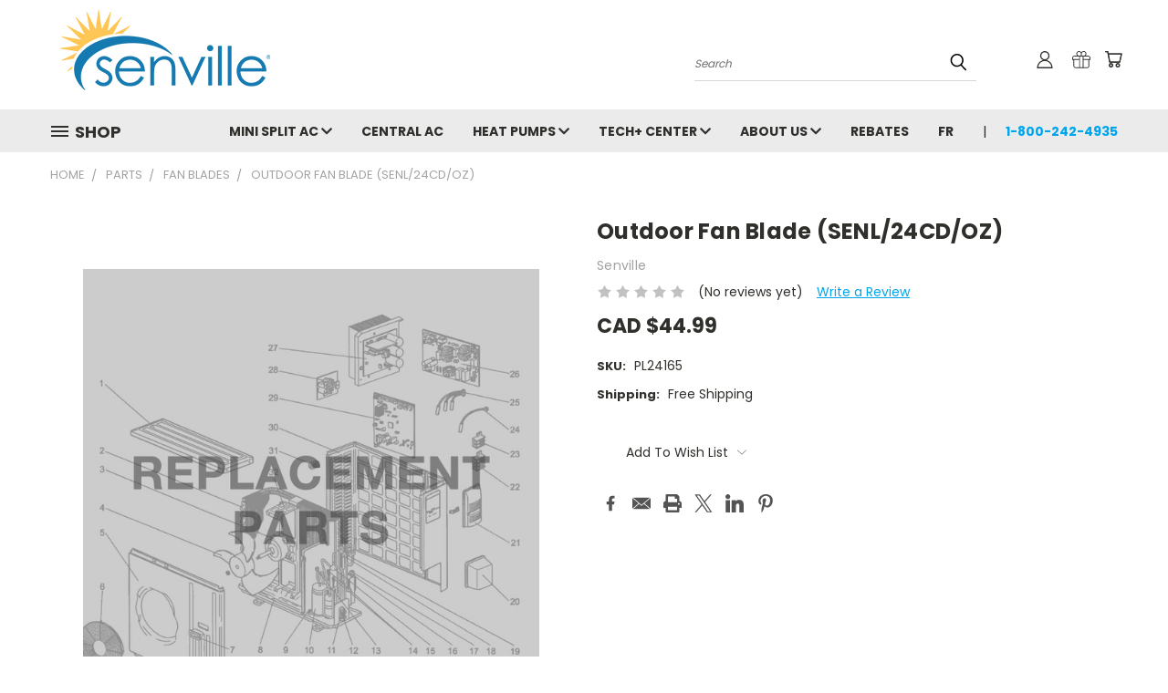

--- FILE ---
content_type: text/html; charset=utf-8
request_url: https://www.google.com/recaptcha/api2/anchor?ar=1&k=6LcjX0sbAAAAACp92-MNpx66FT4pbIWh-FTDmkkz&co=aHR0cHM6Ly9zZW52aWxsZS5jYTo0NDM.&hl=en&v=TkacYOdEJbdB_JjX802TMer9&size=normal&anchor-ms=20000&execute-ms=15000&cb=detnsmmmpcg4
body_size: 46348
content:
<!DOCTYPE HTML><html dir="ltr" lang="en"><head><meta http-equiv="Content-Type" content="text/html; charset=UTF-8">
<meta http-equiv="X-UA-Compatible" content="IE=edge">
<title>reCAPTCHA</title>
<style type="text/css">
/* cyrillic-ext */
@font-face {
  font-family: 'Roboto';
  font-style: normal;
  font-weight: 400;
  src: url(//fonts.gstatic.com/s/roboto/v18/KFOmCnqEu92Fr1Mu72xKKTU1Kvnz.woff2) format('woff2');
  unicode-range: U+0460-052F, U+1C80-1C8A, U+20B4, U+2DE0-2DFF, U+A640-A69F, U+FE2E-FE2F;
}
/* cyrillic */
@font-face {
  font-family: 'Roboto';
  font-style: normal;
  font-weight: 400;
  src: url(//fonts.gstatic.com/s/roboto/v18/KFOmCnqEu92Fr1Mu5mxKKTU1Kvnz.woff2) format('woff2');
  unicode-range: U+0301, U+0400-045F, U+0490-0491, U+04B0-04B1, U+2116;
}
/* greek-ext */
@font-face {
  font-family: 'Roboto';
  font-style: normal;
  font-weight: 400;
  src: url(//fonts.gstatic.com/s/roboto/v18/KFOmCnqEu92Fr1Mu7mxKKTU1Kvnz.woff2) format('woff2');
  unicode-range: U+1F00-1FFF;
}
/* greek */
@font-face {
  font-family: 'Roboto';
  font-style: normal;
  font-weight: 400;
  src: url(//fonts.gstatic.com/s/roboto/v18/KFOmCnqEu92Fr1Mu4WxKKTU1Kvnz.woff2) format('woff2');
  unicode-range: U+0370-0377, U+037A-037F, U+0384-038A, U+038C, U+038E-03A1, U+03A3-03FF;
}
/* vietnamese */
@font-face {
  font-family: 'Roboto';
  font-style: normal;
  font-weight: 400;
  src: url(//fonts.gstatic.com/s/roboto/v18/KFOmCnqEu92Fr1Mu7WxKKTU1Kvnz.woff2) format('woff2');
  unicode-range: U+0102-0103, U+0110-0111, U+0128-0129, U+0168-0169, U+01A0-01A1, U+01AF-01B0, U+0300-0301, U+0303-0304, U+0308-0309, U+0323, U+0329, U+1EA0-1EF9, U+20AB;
}
/* latin-ext */
@font-face {
  font-family: 'Roboto';
  font-style: normal;
  font-weight: 400;
  src: url(//fonts.gstatic.com/s/roboto/v18/KFOmCnqEu92Fr1Mu7GxKKTU1Kvnz.woff2) format('woff2');
  unicode-range: U+0100-02BA, U+02BD-02C5, U+02C7-02CC, U+02CE-02D7, U+02DD-02FF, U+0304, U+0308, U+0329, U+1D00-1DBF, U+1E00-1E9F, U+1EF2-1EFF, U+2020, U+20A0-20AB, U+20AD-20C0, U+2113, U+2C60-2C7F, U+A720-A7FF;
}
/* latin */
@font-face {
  font-family: 'Roboto';
  font-style: normal;
  font-weight: 400;
  src: url(//fonts.gstatic.com/s/roboto/v18/KFOmCnqEu92Fr1Mu4mxKKTU1Kg.woff2) format('woff2');
  unicode-range: U+0000-00FF, U+0131, U+0152-0153, U+02BB-02BC, U+02C6, U+02DA, U+02DC, U+0304, U+0308, U+0329, U+2000-206F, U+20AC, U+2122, U+2191, U+2193, U+2212, U+2215, U+FEFF, U+FFFD;
}
/* cyrillic-ext */
@font-face {
  font-family: 'Roboto';
  font-style: normal;
  font-weight: 500;
  src: url(//fonts.gstatic.com/s/roboto/v18/KFOlCnqEu92Fr1MmEU9fCRc4AMP6lbBP.woff2) format('woff2');
  unicode-range: U+0460-052F, U+1C80-1C8A, U+20B4, U+2DE0-2DFF, U+A640-A69F, U+FE2E-FE2F;
}
/* cyrillic */
@font-face {
  font-family: 'Roboto';
  font-style: normal;
  font-weight: 500;
  src: url(//fonts.gstatic.com/s/roboto/v18/KFOlCnqEu92Fr1MmEU9fABc4AMP6lbBP.woff2) format('woff2');
  unicode-range: U+0301, U+0400-045F, U+0490-0491, U+04B0-04B1, U+2116;
}
/* greek-ext */
@font-face {
  font-family: 'Roboto';
  font-style: normal;
  font-weight: 500;
  src: url(//fonts.gstatic.com/s/roboto/v18/KFOlCnqEu92Fr1MmEU9fCBc4AMP6lbBP.woff2) format('woff2');
  unicode-range: U+1F00-1FFF;
}
/* greek */
@font-face {
  font-family: 'Roboto';
  font-style: normal;
  font-weight: 500;
  src: url(//fonts.gstatic.com/s/roboto/v18/KFOlCnqEu92Fr1MmEU9fBxc4AMP6lbBP.woff2) format('woff2');
  unicode-range: U+0370-0377, U+037A-037F, U+0384-038A, U+038C, U+038E-03A1, U+03A3-03FF;
}
/* vietnamese */
@font-face {
  font-family: 'Roboto';
  font-style: normal;
  font-weight: 500;
  src: url(//fonts.gstatic.com/s/roboto/v18/KFOlCnqEu92Fr1MmEU9fCxc4AMP6lbBP.woff2) format('woff2');
  unicode-range: U+0102-0103, U+0110-0111, U+0128-0129, U+0168-0169, U+01A0-01A1, U+01AF-01B0, U+0300-0301, U+0303-0304, U+0308-0309, U+0323, U+0329, U+1EA0-1EF9, U+20AB;
}
/* latin-ext */
@font-face {
  font-family: 'Roboto';
  font-style: normal;
  font-weight: 500;
  src: url(//fonts.gstatic.com/s/roboto/v18/KFOlCnqEu92Fr1MmEU9fChc4AMP6lbBP.woff2) format('woff2');
  unicode-range: U+0100-02BA, U+02BD-02C5, U+02C7-02CC, U+02CE-02D7, U+02DD-02FF, U+0304, U+0308, U+0329, U+1D00-1DBF, U+1E00-1E9F, U+1EF2-1EFF, U+2020, U+20A0-20AB, U+20AD-20C0, U+2113, U+2C60-2C7F, U+A720-A7FF;
}
/* latin */
@font-face {
  font-family: 'Roboto';
  font-style: normal;
  font-weight: 500;
  src: url(//fonts.gstatic.com/s/roboto/v18/KFOlCnqEu92Fr1MmEU9fBBc4AMP6lQ.woff2) format('woff2');
  unicode-range: U+0000-00FF, U+0131, U+0152-0153, U+02BB-02BC, U+02C6, U+02DA, U+02DC, U+0304, U+0308, U+0329, U+2000-206F, U+20AC, U+2122, U+2191, U+2193, U+2212, U+2215, U+FEFF, U+FFFD;
}
/* cyrillic-ext */
@font-face {
  font-family: 'Roboto';
  font-style: normal;
  font-weight: 900;
  src: url(//fonts.gstatic.com/s/roboto/v18/KFOlCnqEu92Fr1MmYUtfCRc4AMP6lbBP.woff2) format('woff2');
  unicode-range: U+0460-052F, U+1C80-1C8A, U+20B4, U+2DE0-2DFF, U+A640-A69F, U+FE2E-FE2F;
}
/* cyrillic */
@font-face {
  font-family: 'Roboto';
  font-style: normal;
  font-weight: 900;
  src: url(//fonts.gstatic.com/s/roboto/v18/KFOlCnqEu92Fr1MmYUtfABc4AMP6lbBP.woff2) format('woff2');
  unicode-range: U+0301, U+0400-045F, U+0490-0491, U+04B0-04B1, U+2116;
}
/* greek-ext */
@font-face {
  font-family: 'Roboto';
  font-style: normal;
  font-weight: 900;
  src: url(//fonts.gstatic.com/s/roboto/v18/KFOlCnqEu92Fr1MmYUtfCBc4AMP6lbBP.woff2) format('woff2');
  unicode-range: U+1F00-1FFF;
}
/* greek */
@font-face {
  font-family: 'Roboto';
  font-style: normal;
  font-weight: 900;
  src: url(//fonts.gstatic.com/s/roboto/v18/KFOlCnqEu92Fr1MmYUtfBxc4AMP6lbBP.woff2) format('woff2');
  unicode-range: U+0370-0377, U+037A-037F, U+0384-038A, U+038C, U+038E-03A1, U+03A3-03FF;
}
/* vietnamese */
@font-face {
  font-family: 'Roboto';
  font-style: normal;
  font-weight: 900;
  src: url(//fonts.gstatic.com/s/roboto/v18/KFOlCnqEu92Fr1MmYUtfCxc4AMP6lbBP.woff2) format('woff2');
  unicode-range: U+0102-0103, U+0110-0111, U+0128-0129, U+0168-0169, U+01A0-01A1, U+01AF-01B0, U+0300-0301, U+0303-0304, U+0308-0309, U+0323, U+0329, U+1EA0-1EF9, U+20AB;
}
/* latin-ext */
@font-face {
  font-family: 'Roboto';
  font-style: normal;
  font-weight: 900;
  src: url(//fonts.gstatic.com/s/roboto/v18/KFOlCnqEu92Fr1MmYUtfChc4AMP6lbBP.woff2) format('woff2');
  unicode-range: U+0100-02BA, U+02BD-02C5, U+02C7-02CC, U+02CE-02D7, U+02DD-02FF, U+0304, U+0308, U+0329, U+1D00-1DBF, U+1E00-1E9F, U+1EF2-1EFF, U+2020, U+20A0-20AB, U+20AD-20C0, U+2113, U+2C60-2C7F, U+A720-A7FF;
}
/* latin */
@font-face {
  font-family: 'Roboto';
  font-style: normal;
  font-weight: 900;
  src: url(//fonts.gstatic.com/s/roboto/v18/KFOlCnqEu92Fr1MmYUtfBBc4AMP6lQ.woff2) format('woff2');
  unicode-range: U+0000-00FF, U+0131, U+0152-0153, U+02BB-02BC, U+02C6, U+02DA, U+02DC, U+0304, U+0308, U+0329, U+2000-206F, U+20AC, U+2122, U+2191, U+2193, U+2212, U+2215, U+FEFF, U+FFFD;
}

</style>
<link rel="stylesheet" type="text/css" href="https://www.gstatic.com/recaptcha/releases/TkacYOdEJbdB_JjX802TMer9/styles__ltr.css">
<script nonce="WuxEs6cxSjtYbQz7fY4AnQ" type="text/javascript">window['__recaptcha_api'] = 'https://www.google.com/recaptcha/api2/';</script>
<script type="text/javascript" src="https://www.gstatic.com/recaptcha/releases/TkacYOdEJbdB_JjX802TMer9/recaptcha__en.js" nonce="WuxEs6cxSjtYbQz7fY4AnQ">
      
    </script></head>
<body><div id="rc-anchor-alert" class="rc-anchor-alert"></div>
<input type="hidden" id="recaptcha-token" value="[base64]">
<script type="text/javascript" nonce="WuxEs6cxSjtYbQz7fY4AnQ">
      recaptcha.anchor.Main.init("[\x22ainput\x22,[\x22bgdata\x22,\x22\x22,\[base64]/[base64]/[base64]/[base64]/ODU6NzksKFIuUF89RixSKSksUi51KSksUi5TKS5wdXNoKFtQZyx0LFg/[base64]/[base64]/[base64]/[base64]/bmV3IE5bd10oUFswXSk6Vz09Mj9uZXcgTlt3XShQWzBdLFBbMV0pOlc9PTM/bmV3IE5bd10oUFswXSxQWzFdLFBbMl0pOlc9PTQ/[base64]/[base64]/[base64]/[base64]/[base64]/[base64]\\u003d\\u003d\x22,\[base64]\x22,\x22wr3Cl8KTDMKMw6HCmB/Dj8OYZ8OZSmcOHgYgJMKRwr3CuBwJw4bCrEnCoCrCkht/woDDhcKCw6ddCGstw7LClEHDnMK3HFw+w5JUf8KRw5o2wrJxw6bDlFHDgH1mw4UzwocTw5XDj8OCwq/Dl8KOw5cNKcKCw5DCsT7DisOCbUPCtU7CpcO9ET3CqcK5anHCuMOtwp0HMDoWwqTDknA7a8OtScOSwr3ChSPCmcK1ScOywp/DpAlnCTHCoxvDqMK5wp1CwqjCgMOAwqLDvwHDssKcw5TCjT43wq3CnRvDk8KHMBkNCSjDq8OMdizDisKTwrcKw5nCjkovw75sw67Cnx/[base64]/CjMK1dUwCw6vCvsKowoNRO8OnwopHViTCmW0yw5nCr8Ofw6DDrGo7fR/CrHNlwrkHD8OcwpHCghHDjsOcw6AFwqQcw65Tw4wOwobDhsOjw7XCkMOSM8Kuw6tfw5fCtgUQb8OzJsK1w6LDpMKSwofDgsKFQsKZw67CrxJ2wqNvwq1TZh/DvmbDhBVAQi0Gw59lJ8O3CcK8w6lGMcK1L8ObRz4Nw77CnMKvw4fDgG/DiA/[base64]/DgxPCtsOgwrbCvD1vPcKNDMOcwpjDg1XCpELCqcKMGkgLw4tIC2PDusOPSsOtw5LDrVLCtsKCw7w8T31kw5zCjcOawqcjw5XDmWXDmCfDlVMpw6bDicK6w4/[base64]/[base64]/[base64]/wrprRlTDjsKLHkFJw5fDgWFgwrPDmF3ClBXDuDHCsT9HwrvDjsKqwqrCnsOzwo4FRcOtRsOTbsKcFxLCvcK3NXpgwrfDgUJBw78HBwU4PkYWw4TDkcOnwrfDtMKswrVtw5sJPQY/wps7UBPCkcObw7PDgsKQw4rDtCzDmHoCw7jClsO7AcOkRwDDmnvDiVHCicKSaSBSbkXCgH/DrsKLwpZFSz96w5LCnzoWQGXCqWPDtQUQExrCicKkFcOHDAlVwqZ6EMOww50UUDgSGsOrw5jCj8KMFgZ6w73Dp8K3E3sndMOdKMOlcAnCkURowrHDp8Kdw5EpIg/CiMKHf8KWWVDCpy/DusKWehZINTfCkMK9wo4OwqwPM8KNc8OcwojCsMOqbG9UwqZ1ecONAMKSw4rCp2YZNsK9woZIBydcKMO3w7DDn1nDssODwr7DssK3w5rDvsKiLcKqGjUJQhbDqMK1w75WK8ORw63DlkHCmcO0wpjDk8Kiw6jCq8K1w4/CpMO4wpYsw5MwwpfCvMOaUULDnMKgBDF+w58oAisdw6PCnlXClFHClcO/w4k0dGfCsSJKw67CsljDocKORcKGLcKrRGPCtMKCfyrDtAsfFMKqW8OGw5UHw6l5EQR/wqhFw79pTcOpCcK4wodiJMOSw4TCvMK7OCVaw4djw4PDhhVVw6zDtsKSKznDp8KYw6BnZMOqP8K6wozDu8O9AMOVey1XwpI+J8OMcMK/worDmh1AwoVtByF+wovDqMKFAsOfwp4gw7zDgcOzwp3CqwJAdcKASMO/cBvDqAbCqcKVwp3CvsKLwqzCiMK7JE58w69hRQx1WMONPj7Cs8OXfsKCb8OYw57ChG7DtwYJwr5cw6NFwq7DnXdAHMO+wpbDjBFow7VBWsKWwr7CvsOyw4p/D8KrJQFuwr7DrMKYXMKSfcKEOsOxwro2w6PDtUEmw5h+CRopw7rDqsO3wpnCnjJVZMKGw6/Ds8K9ecKVIsOWHRgyw71Xw7LCi8K9w5TCvMOMKMKnwp14w7lSb8Oww4fDlhNBP8OuGsOrwrtYJ07Dh03Dn1/[base64]/w6hpw7FXwqNXfk7Ctg/[base64]/CDI/dBklw5nDl1hcF8KLwrNawpg9w4zDix7DisKvNcKqXsOWPsKBwpR+wp0hSk0gHnxhwqcIw7Yyw4cZT0LDqsO3VcK+w55PwojCmcKZw77CtWZMwo7CqMKVHcKCwpzCjcKxN3XCtRrDkMKMwqDDvMK6Y8OVEwjCg8K7w4TDsh/Ch8O9ESbCvMKzXEsgw6MYw6fDiUrDlTjCjcKCw74lWmzDqgrCrsKrZMOVCMOgEMOZShbDq0RLwo1ZasOiGxt6fFd+worCncOFKVvDnMOGw4vDtcOWfXc6XXDDjMK1W8OTeXEKGG9Qwp/CogZMw4LDnMO2PRUow7bCvcKCwqJNw61aw6vCuEc0w7Q5FWlqw7TCp8KXwq7CmWTDnQheccK6FsOmwo/[base64]/TMOVw5vCpMKgw7phUcKmSjBBw6FOw4vDjlLDmsKcw6QewpbDhsK3dMKYL8KadQ96wqx/[base64]/[base64]/CiU/[base64]/[base64]/DosK7w6DDj8KNwotIw58LRm8PMMOwwqvDpQnCoWpORXHDksOkZ8OFwq/DksKgwrbCkMKkw4zDkyxZwo9UL8KWUMOGw7PDnWUHwoMPSMKmB8OHw4vDi8O6woMAIMK3w5JIO8Kac1RBw57Ck8K+w5LCkD0pFk5pTcO1w5zDpzlFw5gYT8K1w79vWMKkw6jDv3powoAdwq52wrYuwo7Cml7CjsK7IwLCpVvCqsOmGF7Ch8OuZRzCvcOrdlhZw6/Cp1LDh8O8bsOHTw/CssKlw7HDkMKgw5/DskY9LiUHfsOxNG1Yw6NGb8OFwp5CH3Vnw6bCvTQnHBV6w5zDgcO7GMOTw6duw7dswpsVwrzDklZFdy5zCgp0JkfDo8O0WQ8KJBbDjDfDkxXDrMO+EXNuMmkTRcKKw5zCnnZZJkIXw4/Cu8OQO8O5w7gRTcOmPH0IN0jDvMKvBC/DlD5kR8O6w5zCncKxG8KxBsOKDFnDncOHw53DuBLDtHhJU8K/[base64]/[base64]/DvsO9DMKQZDbDlMK0T0E2alNRUsKVPwgyw4Z3WcKrw4Zhw47CulxNwrfCrMKsw7/DpMKEOcKrWgUUNDURVyrCu8OqI28LB8KVaQfCncK4w6zCtTcDwrzDisOyTjNdw64Sb8OPSMKLTm7CgMKCw75uH23DlMOhC8KSw6sxwqrDnE7Cmx7DswNKw5wCwqzDjMOpwpUVLinDicOCwo7CpAFIw6LDqcK/EMKAw77Dhh7DlsKiwrLCqsK6woTDr8KHwqrDlAjDt8Ksw7lidmFWwqDCucKXw6fDuRFiGRbCpX1yGcK8IMOBw5XDl8Kswo0LwpZQNcO2XgHCtSPDon/[base64]/w71KcsOcw5ZJTMOMFXRebnfCiXXChTnDq8Kcw77Cq8Klw5PCgAFbEsOFRAvDnMK7wr1xMW/[base64]/CnMOowo41AV3DtsOww6/CkcKuXcKAIVbCn3RQwqVOw4vClcKbwojDocOVUMKUw69ZwoYLwrDCpcOmSUxjVlYHw5VVwpYuw7LCr8KKw7jCkhnDqFPCsMKOUgLDiMK+AcOoJsKWesK/Pj3DhMOAwpMawonCuGo4BRPDhsK4w6omDsKuKmDDkCzDj3lvw4JEZHMRwp5vPMO7BmjDrQXCo8OKwqovwqEgwqfCvSzDmMOzwqJxwrIPwrVRwqxuGwXCr8Klwp4FKsKgTcOAwqxYUiFONAYtKsKEw6ESw4LDgVg+wp3DhAI3TcKkL8KDfcKdesK4w61INMOBw4QZw5/DmCRGwqUrEsKtwqgxLyZBwrkHN3LDqEZfwoJVNsOTw6jChMK5Bmd2wolcCR/CnQ/DicKmw7MmwoVcw77DiFTCmMOOwrDDqcOZcB0bwqnCr2zCh8OGZy7DjcOpNMKRwoXCoCDDjMODK8O1ZmnDhGQTw7DDtMKUFsOhwr/CtMO2w4HDiBAIw6PCrD8Iw6RXwqhUwozChsO2LGLDllhgR3EJaDFyM8Ocw6IWB8O0w79dw6rDvMKHJcOawqotOQwvw51rMz92w4AUFcOaEgcxwr3DtsK7wq0pUcOkY8Obw7zCgMKFwrF5wofDoMKfK8K3wo3DmGDClwoSDcOBKDjCvnvCiRw/Tm/CmsKowqsVw6RPVcOFEXfCi8Oyw5rChsOiQhvDkMOXwpgAwp5ZPGZAFMOJQgpDwo7CrcO0TjYtRXBBIMKXYcOeJSXCrzEKXcKNGMOkXVogw4HDoMKecMOBw4dCd2DDiGlkUk/[base64]/CjcORwrZ6wqPDusK2wr7DmER0wp5zwr7CsCvCvmzCkQTCll3DkMOqw5XDt8KOXVppw6wuwofDsxHCisKmwprCjxAFHgLCv8OcGS4wW8KbOBwUw5nCuCfCq8KEBSvCqsOiLcO3w7fCl8Ohw4/DqsK+wrvCgRBDwr1+DMKpw4o+w6lAwpvCsCHDtsObfA7CoMONUnTDicKXQzhdU8OeScKTw5LCpMOjw7/[base64]/wqTDp8KbIcOowrXDgmcqAw/[base64]/CuzMrw73DtcKDw5HCpGtUwpHClW3Ci8KJJcKHwqXCnkxGwoN7WDnCqsOfwpNfwrFKHTZnwrXDvRhnwoBDw5bCtQZ1YR5/w6tBwo/CnEVLw69bw6fCrU/Dg8OPB8Oww4LDk8KQIcOsw4QneMKKw6A5wpEcw4XDtMOAIXMsw6nCp8OVwpkdw6vCoA/Dm8KIFznDpC9hwqPDl8K/[base64]/Cki3DssKNw6PCsyh2wpM3T3gIw4gJwrhawovCrFnCunpvw6YGeU/CmsK6w4fChcKjD29Yb8K3KncuwqFSNMKXQcO9I8K9w6l9w67DqcKvw61Nw5lZTMKlw4jCml/Cs0pIwqXDmMOWAcOrw7p3IWvDky/Co8KoNMOICsKBIg/CkUIWO8KDw5nDp8OPwowTwq/[base64]/DqRElwrVIaTMCw6nDpiTCmml5GWY9w7fDtxVIwqB8woxYw61nIcOlw7zDrHjCr8Omw5/Dt8K3woNhCMOiwpokw5YVwocSXcOaFcOyw6HDvsK4w7XDgj3ChcO2w53Co8Kaw4VeZEIHwrXCjWzDr8KDYFBpacO/bzFKw7zDqMOTw4TClhl/[base64]/PD8jbcOaDTHCnz7DlUfCpcOIwoXDpsOeAsKdwpIubMOYGsOTwrzCvkbCtE9aAsKnw6YDElVpBk4xPsKBbjHDr8OTw7Nnw4NLwpRDOyHDqQ7Co8Oew4jCkHYRw6PClHE/w6HDuhvDhSwRKB/DssKKw7bCv8KYwr96w5fDvUnClMOqw5zCnE3CuwXCj8OFXk5tNcOowrR0wqPDmW0Xw4tywp9+M8OYw4QWUz7CqcK5woFew7o3S8ODG8KtwrJBwps/[base64]/Ug4ywqgUO8KrADXDqcKcVzsFw6bDo8KGLG9QKsK5wr59NgVWBsK6QnLCg1HDjhpWWxfDgix/wp9VwrhiGQcPWAjDi8O8wrFPTMONDj9kHMKIQntqwoIIwq/Dj2l9e2bDlibDrMKDPcO1woDCr3t3dMODwodwd8KDAQXDqnYSGzILIUbCqcOEw5/DoMKPwpTDvcOrYsK/Xmwxw6nCgTsQwrxrR8KaZWjCoMKpwpDCi8KAwpDDssOLccKjAMOtw6XChCjCo8KBw5BTeXlPwoDDn8OSRMOXO8KSOsKawp4EOGwwQgZkbUrDrw/Dn3XCpMKFwrbDlkzDnMOURMKMd8OpBhouwpwpNH8uwo8Uwo/CrcO5wr1yVAHDmMOpwpPCiWTDp8Oxwr1uV8O8w5RIWsKaOwbCpgkYwolQYHnDkg7CvQXCtsO/EcKEGHHDpcOnwrnDnlNrwpjCkMOZwrrCu8O6WsK1BldIE8KEw6VoWBPCu0LDjUfDkMOhBX8QwplFJRxPZcKKwrPCsMOaS0bCsBYNTX9dAHLChlkMY2XDk0rCqklcIm/[base64]/NTUBw6NycFzCjsOcFMKGw4F2wpdXw7hHwo/DjcK3w43DnDgeai3Dq8OKwrPDr8Odw7/DghZOwqhUw4HDkXDCrMOfX8KDw4DDisKYRcKzYH0dVMO8w5bDjlDDkcOHR8ORw595wrdIw6XDiMKzwrvCg2HCt8KUD8KcwoTDk8KPdsKGw444w4ASw4QoNMKHwoFMwpATaXDCj3jDocOSdcO5w4DCqmDDrQhTUSrDpcODw7LDqcKNw5LCn8KMw5jDtT/ChxY5wo5pwpbCrsOpw6jCpsOkwqDClVDDp8KcLw1vbxUDw6DDlxvDhcK/dsOwWcK4w77Ci8K0DcKCw6nDhk3DusODfMOsOhTDuFsnwqtrwoJeSMOywoLClBI8w5dKFzJqwpzClHTDsMK2WcOvw4DDrCUtczjDiSIXSXjDu1lew6w4YcOjwpNrKMK8w48TwpcUCMKmRcKBw7/DosOdwpgofUXDnl3DiEkFfQEew64ow5fCpsKLw5luTsKNw5PDryHCpxHDm37CvMK0woM8w5nDhMOaM8OCacKZwoAUwqAmEyzDrcO7wo/[base64]/Dp2xgTsKDM8OBcsKFw6tqw6EIw4pHw6N0GkRfXjTCrSIPwpzDpcKEdy/[base64]/Dr3UeR8ObI2lRF11TDi8ew6HCo8Osw5ZQw61DazATYsKbw4ZDw4oowo/CkQZAw5PCiWEqwqDChhNpBA09TwRyPWRGw6Y7TMKCQcOrIUnDoFPCtcKUw7IbbhPCh2ZDw63DucKGwpjDpMORwoPDkcOwwqgzw7vCnGvCv8KWTsKfwoozw5dGw5ZmAMOYe1DDlg5Sw6jCq8O/[base64]/Cq8K0wrBzwoDDlsKowqc/[base64]/DvQ/ChGTCsQkbAsK8UMKbw5R5S3vCo8KLIsKvwo3CizQvw4/[base64]/[base64]/w5cCwr3CuVHCh37CsHtJTWEdecOYNMKgwqrClB3DgiHCpMO4VXE/KMKgfDIlw6NKBUgGw7VnwqTDucOBw7PDgsOVSHR5w5PCicOcw5RmDsKCPw/ChcOKw6sZwo19EAfDm8K8AzlBNiXDkSzDiyo2w4gGwqkbOsKNwq9/YsO4w64DcMOTw4UUPE1GNA4hwovClBYIVnHCil0NAcKIdA4tKWVyfhNzZsOqw5rCv8K9w6t1w50ybMK5ZMO7wqRCwozDpMOkKl10HDjDo8Oew6JLL8O/wpLCm1IOw4XCpAfDl8OxU8Kpw5NkB30qKydjwpBCf1DDssKNPsObacKBaMO3wq3DhsOERWB9EAPChsOjQVbCiFrCnBU6wqEYI8ObwqYEw4/[base64]/Do8ODwqrCtxXDusO/w5FkCsOuV8OVQRPCjy3DgcKZN1TCkcKPOcKMP3bDp8O+HTQPw7vDkcKXJsO8PGfCuSPDpcKrwq7DmGE9YW89wpVSwqk0w7DCh1zDhcK2wprDhgciXEAIwokVVSwoU2/CrcOvNsOpMRAxQxrDkMOeEGHDkcKpL17DlMOWBsOdwq0pw6MfQDXDv8KVwpPChsKTwrvDjMOqwrHCkcOWw5/Dh8OQcsOuMD3DtGzDicOVR8O+w69eaQEWDgPDkScHW1DCpTImw7EYY01VLMKhwpzDrsOlw63CmGvDq2TCnXh7HMOMeMKyw5tVPWPDmlRew4Nvwq/CrThLwqLCijPDtHMBQynDjiPDjghdw5gpe8KoMMKCO1rDocOLwq/CucKpwo/DtMO/D8KdZcOfwqZAwp3DgsKZwo4two/DrMKQV0rCqgs5w5bDuibCikDCgMKAwrw2wo3CnGTCiwVDCcOPw5fCmMKUMjnCkMOVwpkRw5LCsBHCrMO2VcKuwoDDssKjwqsvM8OsBMOXw6HDqBTDtMOnwq3CgkPDn2cqRcK7GsONWMOiw40qwo7CoS87DcOAw7/CiG96C8O+woLDhMO0BMKVwp7DkMOkwodpOERWwpJVAcK3w4DDnyYxwq/CjmbCswfDs8K7w4MKYcKxwp5UGwxEw4fCt3VLe1A8UsKhXsObcSrCiE3Ctm0HKxgKw5TDkksQIcKhJ8OwdjjCn0pBHMK3w7YEYMOqwr5gdMK8wrXCgUQVQXdDDCIfPcKiw7LDvMKabMKtw4lkw6rCjh3DiA59w5/DnXrCvcK+wqgGwqnDsm/Cr0Jtwo1jw7bDvgAowp8rw5HCvHnClRF/[base64]/wpvDosK7w4Q2MxPDiRg4wptHwoLClwA1bMKOSyd5wq56L8Krw6sXw5HCrW0lwqTCnMKePQXDugLDvH13w5AzCMK3w4cZwrjCtMO8w4/CoCJIYsKcVcO/[base64]/w4nCuAlbbFfDsybCjcKowpICw5cKJx8gTsKdwppaw6NVw4ByKR4VUcOJwo1Ow6/[base64]/DrMK9wpQNOn91wofCgDwtfMO0Q8O5BMOlAx0casKReihFwpJ0wp5TbcOFwpvCocKsHsKiw5rDmmZqGHrCs0/[base64]/AiTDp1wOAMOSwqcHSsKPw49Ewptrw5/DlsKXwrrDjibDpxbCrXBXw4FpwrfDicK2w5vDuBcxwr7DrmzCpsKew6IVw67CoWrCly5IbUAvFzDCgcKFwppSwrnDmCLDosOgwo8Zw4HDusOLOcKVB8OiDSbCoS0lwq3Cj8O/wonClMO6R8KqFj0zw7R2A2fClMOPw7U6w6rDvlvDhC3CkcOncMOPw58hw6pGa2/[base64]/DmsO8aMKxfsOow4LDlsOLOGgDwog2K8KvNcOdw7DDh8OiF2VuRsKZMsO6wrxUw6nDqcO4dcO/f8KiLTbDm8OqwrZ8KMKnDiBFOcKcw79xwokVKsO7I8O5w5sAwoQ2wofDmsOKa3XDl8Okw61MdBjDhcKhP8OaNXnCkWXClMO8R3o1KMK2FsK/Xz8Ab8KILcOqfsOrMsOKFiAhKn0rbMOzCSkrRAXCoFBnw48HTlhGU8KtcmLCpXZWw791w4pQfG1Pw6bCpcKgSEJdwrtww71Cw6LDphHDo3jDqsKgawLDnUfDlcOhLcKIw50GcsKJWwXDh8OBw5zDtH3DmEPDr2pBwqzCtkXDiMOLPMOlbGY8OnPCl8OQw7lcwqs/[base64]/CosOuwrMFw7cnw6wvw6vChMKawr/DtRXCh8O9LWDCvWTCuUfDryXCsMKdJcO0D8KRw4zCqMK9ODDCl8Ofw6J/TF7CjMKobMKNdMOEZcOZf2zCsAnDtTfDji4RL1UaZFgjw7ABw4TCnAjDhMK2a2wzMwzDmcKww7UNw5lDbyHCpsO3w4HDlsOYw6zCjQvDosOLw440wrrDosO2w7NpDC/[base64]/CpiTDoTZOwogYXMKbwo3DpDDDtsKnaMKCQQXDjcOAeht4wrDCr8KlbBDDhCthw7DDmQx+cCleKGhewpZbZwhcw7/[base64]/[base64]/CvsO/woZLw7jCtcO7Z8OLCUh0woZOfHVnwqNgw6XCoQXDlnLCuMKcwr7DnsKjdi3DocKXU2YXw4fCpCRTwrs8HSVAwpnCg8Orw4zDuMOkesOBwp7DmsOhGsK1DsOdIcOxw6l/[base64]/CkMOgcMOTEkzDhsO4w5DDvMOwdcKEeV7DjQ5jO8KLIX4bw6HDmgjCuMOBwr55VT4Ow4FWw7fCmMO2w6PDq8O0w7d0O8OCw5wZwoHDlMOXT8KWw7Q+F03Cuw7Dr8OswpjDhHIUwqJaCsOTw6TDqcO0ecOsw7wqw7zCqmxwPnYOGFMmPEXCm8O3wrNbd2fDv8OPEg/Cmm8Vw7XDhcKCwpvDmMK8XQRKJQ9XNlIYcknDocOSEAEPwonDuSnDucOkR1gHwokQw5F6w4bCpMKCw78EeEZUWsOCXTprw7YJV8OaEyfCq8K0w5Nww6jCoMOfNMKCw6/Ci1fConlpwrrDu8OMw4PDlnnDuMOGwrXDu8OwGMK8N8KVbsObwpfDjcO0BsKmw7PCicOywr88ADbDinzDsms1w5xlIsOlwrxWJMOYw6dtQMKRHsKiwpMEw6QifCbCmsKcaB/DmiXCvTPCpcK3dcOawp5Qwo/DhxJGEg8vwotvwp0uTMKESFTDsThzeEvDkMKcwoZsfMO/a8KlwrBaTMOmw5lsEWIxwrfDu8KnJGTDtsOBw5jDgMKXditEwrV5Vy0vXh/DkXJrdk4Hwo7ChWRgcGx/FMOdwq/DnMOawq3Dg2QgD3/Cv8OLesOBMMOvw67CiH0+w6oZUn3DjU0wwpLCphkbw6DDoH7Cs8O5WsKTw5gQw4dLwrI0wrdSwrFvw63CtDg/DcOOd8OgNTXCmXTCrD4iUzIRwoY8w6wQw45pw5Frw4bCtcOAWsK6wqDDrSRTw74Hwo/CtQsRwrhlw57CosOxJjbCkShOP8O+wrhkw5c3w6TCrVzDpsKuw7UiOl94woQNw6FTwqYXI1kYworDrsOfMcOJw6XCu2dNwqw6XwdLw4bCiMODw5lNw6fDnQwIw47Dhz9wU8OuesO1w7vDlk1Rwq/DszUSXVfDv2dVw5YEw6bDs09Cwrc9agTCkcK/wo3Ch0vDj8KFwp4wVcK3KsKVeE86wonDoyvClsKwVSd1ZD89fgnCqz0LZ3kww7kZdxIZf8KVwoMewo/CkMOKw4bDocO4OA8OwqLCjcOZLmQ8w7XDnVgOZ8KNBidFRTbCq8ORw7XCisO8RcORNl8MwpNbTDbCqcOBfV3ClcOUH8KkcUHCnMKAMxcnGMKmYmTCjcKOeMKdwojDgixcwrbCnUJhB8K3MsO/Y2ouwqzDuRtxw5A2LzgzPngjCsKmKFgmw5gcw6/CrBIpahPCnj3Cj8KwelsVw4YvwqplAsOyL0hPw53DvsKyw5sfw6XDvG7DuMOWCy4Zcxwfw744WsO9w4bDtAZ9w5TCuDZOVhzDhMOjw4DCvcOswoo+wq/DhiNvwrXDv8OJCsK+w50IwrjDvnDCusKTGTVpNcKvwoEaZkAGw6gsMUgCOsOxCcOnw73DmsOtLDBnOnMVf8KKw6ViwqpjcBvCmQ5uw63DsmsWw4Ijw6/DnGxKd2bDmcO/[base64]/[base64]/DozXDjVRKVcKcw7XCiEQ9L8KwI2fCgsKxwo4Nw5bDlVQJwofCt8Olw6/DvMOvFsKxwq7DvX5hPMOTwpNZwroEwq1iCRcMHk0zGcKVwp3Cr8KIQcOqwqHCk35Bw6/Cs1oTwpNywpwsw5sOYcOiOsOAwpk4S8OowpQwSRVUwo9sPB9Jw7o9CsO8wqvDpw/DncOMwp/[base64]/YcOSbsO+woYeL8OSWR/CqsO/acK7w70xLVjCksKEwr/Duh7DrmoMUXZzRHYgwozDp0/[base64]/NEt9wovDm3jCvDPCvGLCsAvDnMOYw7hyw6t5w79wSjfCoXvDmxnCp8OPeA8HbsKwcVo8CGPDmXh0OSDCkmJjJ8O1wp81KzQxbijDvMK9MlJgwobDgRjDmMK6w5wRF2XDocOYJm/DmSUZSMK0Ymwow6PCj3XCoMKYwpVOwrAPMsK6aG7CicOvwo1tUnXDu8KkUFbDssK2UMOGwqrCoCo3wqzCmWRCw6ACB8OjP2zCgUzDtzvCgMKPEsOwwosoc8OrMsOCDsO0AsKuZljChRVdbsKhWsK6dispwqrDi8OQwpsBLcK/[base64]/DnlEIwpApcMK9by1FcsOlwotdVlbChmnDliDCqyTCo1FtwrIiw5PDmSHCqiEuwqFpw7jDrRTDo8KlV1/CmGPCgMOYwqXDm8KbEHnCkcKWw4w7wpbDqcKeworDihxCbGwRw5VIw7orDQ7CkUYMw6jCpMKrETYlEMK4wr/DqlktwqNgf8OtwppWaG3CqjHDqMOKVcKudVcSCMKnwo0vw4DCsR9qFlwhBQc6w7DCukwWw7puwoFJPBnDtsO3wrbDtSQKRMOtF8KlwolrJFVOwpgvN8K5JcKbbX5qPxfDqsO0wpfCi8KXIMOxw6/DnXU7wr/Di8OJX8OFw4EywqXChTNCw4DCh8O9UMKnPcKUwqvCgMKGGsOiwrhmw6fDtsKQVjcCwq3ComJvw5p/MG1awrHDtyjCpGXDosOTfVXCs8O0TWh1UzQqwqIgKQEVWMKjBlFSMX86KU9FNcOEEsOID8KAbMKzwrAqOMOxLcO2e07Dj8OEHlbCly3CncOgXMOFakhIZsK3aA/CqsOFUsO7w5pWUcOZamLCkFRqdMK8w63CrWDChMK7VQxbCkrCjBFwwo4GdcKRwrXDtAl5w4MSwpPDhF3CrErDo2jDkMKqwrsBEcKBFsKTw7BQwq/CvAnDgsKUwoLCqsO9K8KCesOqByxzwprCjzXDhDPDskRyw6EHw77DlcOlwqhDHcK1fMOJw4/[base64]/FhHCv8OXBMO2w7fCqsOQw4PDkcOOHMO5ASHDncKlXMOPSQHDpsKLw4BbwprDnsKTw4LCmQjCh1zDv8KXWizDsQHDjw4lwqfChMOHw5pmwpjCisKFSsKhwp/ClcObwplFRcKsw4/DpRDDmVrDm37DhxHDlMK0SMK/wqbDnsObwr/DpsOxw5/Dp0fCqcOVZ8O4awTCn8ONDMKawowmGl5IJ8O/[base64]/DmcK9wr3DthhrwqAUw5hLwqbDh8OJIx8AYiLDtcKEExDCncKuw7LCn3p2w5HDikvDk8KOw7LCgmrCjhUrHnsWwojDtW/DvGdmacOgw5o/XW7CqB4hDMOIwprDnhYiwonCq8KONgrCqWbCtMKTa8OtPGvDgsO5QDo6VzIwaksCw5DCvlHDnxN/w6XDsSrCp0EhIcOYw77Ch1/[base64]/w7FvwpXCkMKMeDDDq8OEM8OQw6hFV8OaCQNpw5kHw5/[base64]/DvsOZwokRw6wWR8Kew5vClFTDhcOaw7nDv8OxdBrCosKQwqDCkTDCsMOcDUjCrGEfwpHCgcONwp0bE8O6w7fCrmVLw60mw77CmMOcYsOpJy/ClMOXeWHDuH44woLCrTgxwrR0w6c9Sz/CgCwQwpMIwqgww5d2wpl4wpVJDk3Cvm3Cm8Kcw6PCoMKAw4BZw4tPwqJ9wqnCiMOFJRQ8w6UawqAlwrLDiDrDjMOvX8KrDFrCu1AydsOfelBCSMKLwrzDuA3CrgxUw714wqjDjcK1wpgnQ8Odw5lvw6p4BwAWw61lASECw7bDpFLDgsOENMKEOMOZDjA1cSE2wr/CqsOqw6d6QcOrw7EPw4E0wqLDv8KGCnRcKnDDjMODw4PClB/DiMO6Q8OuLcOABEHCqMKbUMKEA8KjdFnDgBAEKkfDtcOhOcKvw4PCgsKlIsOmw7kKw6AywrfDlSRRfBjDu0nCnyVWAsODKsKVDsOdbMKoDMKew6gsw57DiHXCmMOqcMKWw6DClVfDksOTw7Q4IRU0w7hswrPDggXDs0zDkBhqacOrOcKLwpEFDMO8w6c4dhXDsGFDwp/DlgXDqDVCQB7Do8OzMMOnZ8Ofw4Qdw4ddQ8OWNyZ0w5rDrMOaw4fCq8KCOUYuB8OrTMKBw7/DjcOsIcK3McKsw5peJMOMSMOXQsO5GsOITMOAwpjCtxVGwr8iQMKKLCoxE8KZwqrDtyjCjht9w7zCh1LCnMKdw7rDnzbCl8OKwozDncKLZsOcDRTDtA\\u003d\\u003d\x22],null,[\x22conf\x22,null,\x226LcjX0sbAAAAACp92-MNpx66FT4pbIWh-FTDmkkz\x22,0,null,null,null,1,[21,125,63,73,95,87,41,43,42,83,102,105,109,121],[7668936,639],0,null,null,null,null,0,null,0,null,700,1,null,0,\[base64]/tzcYADoGZWF6dTZkEg4Iiv2INxgAOgVNZklJNBoZCAMSFR0U8JfjNw7/vqUGGcSdCRmc4owCGQ\\u003d\\u003d\x22,0,0,null,null,1,null,0,0],\x22https://senville.ca:443\x22,null,[1,1,1],null,null,null,0,3600,[\x22https://www.google.com/intl/en/policies/privacy/\x22,\x22https://www.google.com/intl/en/policies/terms/\x22],\x22Lwer9NKsbI2aoCzO6a48z8QMzsp4C/2UDHDZiAGOtWo\\u003d\x22,0,0,null,1,1764903868079,0,0,[97,182,8],null,[248,89,214],\x22RC-EWBwaqr67d2m4A\x22,null,null,null,null,null,\x220dAFcWeA4pk2rCosYomXz2NZJsUoy07HlRbXcKhBLqcKQy7S5S8KAAschIuzDX6mhetTFzwDKlFxwaDs4gv917bgLZtxTubndTEA\x22,1764986667931]");
    </script></body></html>

--- FILE ---
content_type: text/html; charset=utf-8
request_url: https://www.google.com/recaptcha/api2/anchor?ar=1&k=6LcjX0sbAAAAACp92-MNpx66FT4pbIWh-FTDmkkz&co=aHR0cHM6Ly9zZW52aWxsZS5jYTo0NDM.&hl=en&v=TkacYOdEJbdB_JjX802TMer9&size=normal&anchor-ms=20000&execute-ms=15000&cb=detnsmmmpcg4
body_size: 46071
content:
<!DOCTYPE HTML><html dir="ltr" lang="en"><head><meta http-equiv="Content-Type" content="text/html; charset=UTF-8">
<meta http-equiv="X-UA-Compatible" content="IE=edge">
<title>reCAPTCHA</title>
<style type="text/css">
/* cyrillic-ext */
@font-face {
  font-family: 'Roboto';
  font-style: normal;
  font-weight: 400;
  src: url(//fonts.gstatic.com/s/roboto/v18/KFOmCnqEu92Fr1Mu72xKKTU1Kvnz.woff2) format('woff2');
  unicode-range: U+0460-052F, U+1C80-1C8A, U+20B4, U+2DE0-2DFF, U+A640-A69F, U+FE2E-FE2F;
}
/* cyrillic */
@font-face {
  font-family: 'Roboto';
  font-style: normal;
  font-weight: 400;
  src: url(//fonts.gstatic.com/s/roboto/v18/KFOmCnqEu92Fr1Mu5mxKKTU1Kvnz.woff2) format('woff2');
  unicode-range: U+0301, U+0400-045F, U+0490-0491, U+04B0-04B1, U+2116;
}
/* greek-ext */
@font-face {
  font-family: 'Roboto';
  font-style: normal;
  font-weight: 400;
  src: url(//fonts.gstatic.com/s/roboto/v18/KFOmCnqEu92Fr1Mu7mxKKTU1Kvnz.woff2) format('woff2');
  unicode-range: U+1F00-1FFF;
}
/* greek */
@font-face {
  font-family: 'Roboto';
  font-style: normal;
  font-weight: 400;
  src: url(//fonts.gstatic.com/s/roboto/v18/KFOmCnqEu92Fr1Mu4WxKKTU1Kvnz.woff2) format('woff2');
  unicode-range: U+0370-0377, U+037A-037F, U+0384-038A, U+038C, U+038E-03A1, U+03A3-03FF;
}
/* vietnamese */
@font-face {
  font-family: 'Roboto';
  font-style: normal;
  font-weight: 400;
  src: url(//fonts.gstatic.com/s/roboto/v18/KFOmCnqEu92Fr1Mu7WxKKTU1Kvnz.woff2) format('woff2');
  unicode-range: U+0102-0103, U+0110-0111, U+0128-0129, U+0168-0169, U+01A0-01A1, U+01AF-01B0, U+0300-0301, U+0303-0304, U+0308-0309, U+0323, U+0329, U+1EA0-1EF9, U+20AB;
}
/* latin-ext */
@font-face {
  font-family: 'Roboto';
  font-style: normal;
  font-weight: 400;
  src: url(//fonts.gstatic.com/s/roboto/v18/KFOmCnqEu92Fr1Mu7GxKKTU1Kvnz.woff2) format('woff2');
  unicode-range: U+0100-02BA, U+02BD-02C5, U+02C7-02CC, U+02CE-02D7, U+02DD-02FF, U+0304, U+0308, U+0329, U+1D00-1DBF, U+1E00-1E9F, U+1EF2-1EFF, U+2020, U+20A0-20AB, U+20AD-20C0, U+2113, U+2C60-2C7F, U+A720-A7FF;
}
/* latin */
@font-face {
  font-family: 'Roboto';
  font-style: normal;
  font-weight: 400;
  src: url(//fonts.gstatic.com/s/roboto/v18/KFOmCnqEu92Fr1Mu4mxKKTU1Kg.woff2) format('woff2');
  unicode-range: U+0000-00FF, U+0131, U+0152-0153, U+02BB-02BC, U+02C6, U+02DA, U+02DC, U+0304, U+0308, U+0329, U+2000-206F, U+20AC, U+2122, U+2191, U+2193, U+2212, U+2215, U+FEFF, U+FFFD;
}
/* cyrillic-ext */
@font-face {
  font-family: 'Roboto';
  font-style: normal;
  font-weight: 500;
  src: url(//fonts.gstatic.com/s/roboto/v18/KFOlCnqEu92Fr1MmEU9fCRc4AMP6lbBP.woff2) format('woff2');
  unicode-range: U+0460-052F, U+1C80-1C8A, U+20B4, U+2DE0-2DFF, U+A640-A69F, U+FE2E-FE2F;
}
/* cyrillic */
@font-face {
  font-family: 'Roboto';
  font-style: normal;
  font-weight: 500;
  src: url(//fonts.gstatic.com/s/roboto/v18/KFOlCnqEu92Fr1MmEU9fABc4AMP6lbBP.woff2) format('woff2');
  unicode-range: U+0301, U+0400-045F, U+0490-0491, U+04B0-04B1, U+2116;
}
/* greek-ext */
@font-face {
  font-family: 'Roboto';
  font-style: normal;
  font-weight: 500;
  src: url(//fonts.gstatic.com/s/roboto/v18/KFOlCnqEu92Fr1MmEU9fCBc4AMP6lbBP.woff2) format('woff2');
  unicode-range: U+1F00-1FFF;
}
/* greek */
@font-face {
  font-family: 'Roboto';
  font-style: normal;
  font-weight: 500;
  src: url(//fonts.gstatic.com/s/roboto/v18/KFOlCnqEu92Fr1MmEU9fBxc4AMP6lbBP.woff2) format('woff2');
  unicode-range: U+0370-0377, U+037A-037F, U+0384-038A, U+038C, U+038E-03A1, U+03A3-03FF;
}
/* vietnamese */
@font-face {
  font-family: 'Roboto';
  font-style: normal;
  font-weight: 500;
  src: url(//fonts.gstatic.com/s/roboto/v18/KFOlCnqEu92Fr1MmEU9fCxc4AMP6lbBP.woff2) format('woff2');
  unicode-range: U+0102-0103, U+0110-0111, U+0128-0129, U+0168-0169, U+01A0-01A1, U+01AF-01B0, U+0300-0301, U+0303-0304, U+0308-0309, U+0323, U+0329, U+1EA0-1EF9, U+20AB;
}
/* latin-ext */
@font-face {
  font-family: 'Roboto';
  font-style: normal;
  font-weight: 500;
  src: url(//fonts.gstatic.com/s/roboto/v18/KFOlCnqEu92Fr1MmEU9fChc4AMP6lbBP.woff2) format('woff2');
  unicode-range: U+0100-02BA, U+02BD-02C5, U+02C7-02CC, U+02CE-02D7, U+02DD-02FF, U+0304, U+0308, U+0329, U+1D00-1DBF, U+1E00-1E9F, U+1EF2-1EFF, U+2020, U+20A0-20AB, U+20AD-20C0, U+2113, U+2C60-2C7F, U+A720-A7FF;
}
/* latin */
@font-face {
  font-family: 'Roboto';
  font-style: normal;
  font-weight: 500;
  src: url(//fonts.gstatic.com/s/roboto/v18/KFOlCnqEu92Fr1MmEU9fBBc4AMP6lQ.woff2) format('woff2');
  unicode-range: U+0000-00FF, U+0131, U+0152-0153, U+02BB-02BC, U+02C6, U+02DA, U+02DC, U+0304, U+0308, U+0329, U+2000-206F, U+20AC, U+2122, U+2191, U+2193, U+2212, U+2215, U+FEFF, U+FFFD;
}
/* cyrillic-ext */
@font-face {
  font-family: 'Roboto';
  font-style: normal;
  font-weight: 900;
  src: url(//fonts.gstatic.com/s/roboto/v18/KFOlCnqEu92Fr1MmYUtfCRc4AMP6lbBP.woff2) format('woff2');
  unicode-range: U+0460-052F, U+1C80-1C8A, U+20B4, U+2DE0-2DFF, U+A640-A69F, U+FE2E-FE2F;
}
/* cyrillic */
@font-face {
  font-family: 'Roboto';
  font-style: normal;
  font-weight: 900;
  src: url(//fonts.gstatic.com/s/roboto/v18/KFOlCnqEu92Fr1MmYUtfABc4AMP6lbBP.woff2) format('woff2');
  unicode-range: U+0301, U+0400-045F, U+0490-0491, U+04B0-04B1, U+2116;
}
/* greek-ext */
@font-face {
  font-family: 'Roboto';
  font-style: normal;
  font-weight: 900;
  src: url(//fonts.gstatic.com/s/roboto/v18/KFOlCnqEu92Fr1MmYUtfCBc4AMP6lbBP.woff2) format('woff2');
  unicode-range: U+1F00-1FFF;
}
/* greek */
@font-face {
  font-family: 'Roboto';
  font-style: normal;
  font-weight: 900;
  src: url(//fonts.gstatic.com/s/roboto/v18/KFOlCnqEu92Fr1MmYUtfBxc4AMP6lbBP.woff2) format('woff2');
  unicode-range: U+0370-0377, U+037A-037F, U+0384-038A, U+038C, U+038E-03A1, U+03A3-03FF;
}
/* vietnamese */
@font-face {
  font-family: 'Roboto';
  font-style: normal;
  font-weight: 900;
  src: url(//fonts.gstatic.com/s/roboto/v18/KFOlCnqEu92Fr1MmYUtfCxc4AMP6lbBP.woff2) format('woff2');
  unicode-range: U+0102-0103, U+0110-0111, U+0128-0129, U+0168-0169, U+01A0-01A1, U+01AF-01B0, U+0300-0301, U+0303-0304, U+0308-0309, U+0323, U+0329, U+1EA0-1EF9, U+20AB;
}
/* latin-ext */
@font-face {
  font-family: 'Roboto';
  font-style: normal;
  font-weight: 900;
  src: url(//fonts.gstatic.com/s/roboto/v18/KFOlCnqEu92Fr1MmYUtfChc4AMP6lbBP.woff2) format('woff2');
  unicode-range: U+0100-02BA, U+02BD-02C5, U+02C7-02CC, U+02CE-02D7, U+02DD-02FF, U+0304, U+0308, U+0329, U+1D00-1DBF, U+1E00-1E9F, U+1EF2-1EFF, U+2020, U+20A0-20AB, U+20AD-20C0, U+2113, U+2C60-2C7F, U+A720-A7FF;
}
/* latin */
@font-face {
  font-family: 'Roboto';
  font-style: normal;
  font-weight: 900;
  src: url(//fonts.gstatic.com/s/roboto/v18/KFOlCnqEu92Fr1MmYUtfBBc4AMP6lQ.woff2) format('woff2');
  unicode-range: U+0000-00FF, U+0131, U+0152-0153, U+02BB-02BC, U+02C6, U+02DA, U+02DC, U+0304, U+0308, U+0329, U+2000-206F, U+20AC, U+2122, U+2191, U+2193, U+2212, U+2215, U+FEFF, U+FFFD;
}

</style>
<link rel="stylesheet" type="text/css" href="https://www.gstatic.com/recaptcha/releases/TkacYOdEJbdB_JjX802TMer9/styles__ltr.css">
<script nonce="MTdkL8ccUIJjwhxE_JT2Cw" type="text/javascript">window['__recaptcha_api'] = 'https://www.google.com/recaptcha/api2/';</script>
<script type="text/javascript" src="https://www.gstatic.com/recaptcha/releases/TkacYOdEJbdB_JjX802TMer9/recaptcha__en.js" nonce="MTdkL8ccUIJjwhxE_JT2Cw">
      
    </script></head>
<body><div id="rc-anchor-alert" class="rc-anchor-alert"></div>
<input type="hidden" id="recaptcha-token" value="[base64]">
<script type="text/javascript" nonce="MTdkL8ccUIJjwhxE_JT2Cw">
      recaptcha.anchor.Main.init("[\x22ainput\x22,[\x22bgdata\x22,\x22\x22,\[base64]/[base64]/[base64]/[base64]/ODU6NzksKFIuUF89RixSKSksUi51KSksUi5TKS5wdXNoKFtQZyx0LFg/[base64]/[base64]/[base64]/[base64]/bmV3IE5bd10oUFswXSk6Vz09Mj9uZXcgTlt3XShQWzBdLFBbMV0pOlc9PTM/bmV3IE5bd10oUFswXSxQWzFdLFBbMl0pOlc9PTQ/[base64]/[base64]/[base64]/[base64]/[base64]/[base64]\\u003d\\u003d\x22,\[base64]\\u003d\\u003d\x22,\x22ZBIHfcK7AFLCq3cgwo0ENsOnw40GwppTJXRcDQYyw5sZM8Kdw73Dkz8fQALCgMKqQ1TCpsOkw6R0JRpKDE7Dg2DCuMKJw43DtMKKEsO7w6cYw7jCm8KYCcONfsOKA11gw4tQMsOJwpV/w5vChljCqsKbN8Klwp/Cg2jDnkjCvsKPRXpVwrIkYzrCum3DowDCqcKJNDRjwpXDmFPCvcOow6nDhcKZHR8Re8OPwr7CnyzDiMKhMWliw5Qcwo3DkE3DrghECsO5w6nCpMObIEvDv8KMXDnDicOnUyjCnMO9WVnCpV8qPMK/RMObwpHCg8KCwoTCunXDmcKZwo1qW8OlwodIwrnCinXCkRXDncKfETLCoArCrsOzMELDkcO+w6nCqntUPsO4TQ/DlsKCfsOTZMK8w6g0woF+wp7Cq8KhworCusKEwposwpjCh8Opwr/[base64]/CjMKqwr5vwrbCuUnDmMKIcMO2w6tPwqjCmyLCsVpbTTrCgsKHw5BOUE/CgU/[base64]/Dl8Ofw5bDl2IBw5/Du8KQwpPDtmzCssKRw7PDnMOZVcKCIwMeGsObSHdLLlISw6phw4zDvTfCg3LDvcOvCwrDnwTCjsOKLMKZwozCtsOKw78Sw6fDn3zCtGw9cnkRw5zDigDDhMOYw73CrsKGT8Ogw6ceMSxSwpUPRBxxJgN6IMOYOBXDkcK5RCopwqYow7/CmMK7QsK6QRbCqjdjw4UxAEjCoHAlUMO/wqjDjTjDj0ZNe8OdfCRawqXDrz8nw7c6cMKCwpDCm8K1KsO4w7rCtXnDlUtuw4FFwpzDtsOFwrE1PsOcw73DgcKlw6caA8Oyd8OXJXvCjmHCkMK6w5VBcMO+D8Kaw5AvBcKow7DCgnp0w4TDnA3DqT00LDt9wpojTsKtw7/[base64]/UyIbw5I2w5rCv8KmfiPDtsK5wpDDtnIjR8OhaDRZBcOgIgzCusKvU8KoXMKeEQ/[base64]/DtmdibMO0HinCgsKhG8OfeVvDmC3Dm8OgYFMWw6pbwq/Dm3PDnR7ChjzCg8KIwqvCqcKHJ8OCw7NcOcOFw4IKwpVQZsOHKgLCmyggwobDjcK+w6PDnXTCq27CvC9FCMOMbsKMGS3DpMOnw7dHw4kKexzCvA7Cs8KMwrbChsK5worDicK1wovCrFjDoBcGBgnCsAB4w6HDsMObNn4IKgRdw5TClsOsw7kLb8Odb8OCDmgywp/DjcO5wqLCqcKNahrCpsKyw6xbw7fCiRkYMMK2w41EPDHDqMOGHcObPH/CuEksYnhgQcOycsKDwo8mBcO8wobCtzZNw77CosOFw4LDlMKowq/ClcKgSMKhc8OSw4pVVcKEw6tcOcO8w7/CncKGSMOvwrQzfcKfwoRnwrfCqsKAJ8OZLmHDmTsyfsKWw407wrBVw5p7w4d8wo7CrRcIdsKHCsOnwoczwqnDmsO+JMKpQQvDisK4w5TCksKJwqAnK8KAw7PDuBIEAMKcwr8oTkhlbMKcwr9rFjZKwqE5w5hPwo/DucKlw6Exw6hxw7rCgSN/fMKQw5fCscK3w7DDvwrCp8KvF1YJwoM8EMKgwrEMN1XDjRDDplYFw6HDn3zDvVXClcOaQ8OSwrRmwq3ClHLCtWLDvsKAGS/[base64]/DusK9w6hHw7TCo8O2wq0cw64EdlQ1w5UJT8ONesOgD8KCwpBew7Azw7zCsT/DqsKoCsKCw5TCpMOZw4BqXjHCqjzCr8Orwp3Dvz8sVAxzwrRYBMK9w7tLUsOTw6NowrNOTcO/KRZkwr/[base64]/CpMONw7PDvsOYwofCmHovdMKgw4Zyw5LDs8KaIlJwwo3DjEBnR8KIw6XDvcOkAMO+wogRF8OKAMKLR3VBw6QrBMO/w5rDvFTCvMKRQGcVUGJGwqzDgjMKwp/[base64]/CosK1QFDDnMOxwqI2EDvCiMKmB8OeB8KYw53CoMKXRAzDpX7CucKEw5sHwplowpFUelxhAEVuwoDCqDvCqVhseGlrw5YUIitnBcK+MUMGwrUPGBkuwpADTcK8S8KCYRvDiDvDmsKQw6vDsHfCuMOhF0sqB13CncOkw6vDpMO6HsOPfsOywrPCr2PDuMOHBBTCucO/[base64]/[base64]/w6DCtcOjScOsw5jCqMKaZ0vDhMKawotlw5EQw6p7YW46woJBEFUgBcKFS3DCs0MpGSMpw6zDrMKcdcK6esKLw4Zdw6k7w47Ch8K1w67CrMKOdFPDkAvCqHZ/Vw3DpcO/wq1gFSh6w5DClFJcwqfCi8KKFsOzwoAuwqUswpJRwotXwrXDgGvCilPDkzPDsR/[base64]/[base64]/DgMOswqLCv1TCiSckaA9iw798GGgqwrbCncKSwoRZw7Z6wqnDqcK7wq8+wpsdwr3DqDDCtzzCosKwwqrDpGPCk0jDhMOWwp0gw5xcwo9WHsOywr/DlhULXcKRw64fUsOGI8OnQsKMcUtXH8K0BsOhS0g4akhLw45Mw6vDj2gVQMKJIRstwpJ+PlrCjz3DqMOXw7scwrbCmcOxwprCuV7DjnwXwqQUYMO1w7pvw7fChMOPC8Kuw57CkiEIw58vMcKqw4EqZzo9w6bDv8K/LsOow7Y+HQ7Ct8O4SMKew7bCv8K0w54nVMOowqPCpsKARMK7XxrDo8OwwrbDuTPDsRXCvsKCwo3CpcOVe8OLwovCm8OzV37CuknDkCvCg8OawpBBwpPDsxw/wpZ/w6pNHcKowonCtRHDm8KIOsOXcDkFC8KqMFbCr8OwLGZhMcOHc8KcwpJnw4nDjAdjBsOCwp80bxTDvcKhw6/DucOkwrtmwrHCokIyG8KSw79yWxbDqMKATMKlw6bDrsOFSMKVacK7woFrVEstwr3CsRgYcMK+woHCniVHTcKww6o1wqsuASIgwpByIGUiwq1zw5g+UQMwwrHDhMO8woM2w7ZxXjvDgsKGIgjDmsKUDsOawp3DngUIXcKmw7J4woEQwpVPwpIFdlDDnS/DqcOrJ8OIwp0hd8Kkw7DCq8OWwql0wq8NTGAPwpnDp8OhBTNabFPCh8O/[base64]/DkyxTD3VwwofCpsKYZHw4w5LDmcK+wrHCucO+T8Kpw6bDncOsw7F4w67Ch8OSw7QxwqbCm8K2w7nDgjZJw6HCrjnDqcKPLGrCmy7DqhTChm9IJ8KzbEvDkBBrw7FRw4F5w5XDnmUJwqddwqXDnMORw75Ewp/[base64]/[base64]/CggQ8dl/DrcKkR8OOW8OawpzCjljCkQ8hw6nDlRvDosKdwrEHCsOowq5Bw7ouwrfDisONw5HDocK5CcOuNVMvGsK2L2AOQsK4w7vDn2zCm8ONwprCj8OAEQrCrREpAMOmMTjCgcOABMOKTF/CnsOzUcOIAMOZwqbDjFVew5Q5wrfCicOawrxrOwzDlMO2wq8zBRkrw4BjLcKzJSzDqcK8EQZgw43CuFA5HMO4V2vDucO9w43CmCHCsRDCr8OnwqLCmUoTQMOsHXjCskvDnsKxw7ZLwrnDusOewpcHCHnDoycawrk2FMO6T2R/TsKswrpkWMO/wpPDl8OiF2bCmMKPw4DCuhjDpMOew7HDosK4w4cWwqlkRmhMw6rCqRdGYsKew57CrMKoYcOIw7PDk8KmwqtpUV9hGsKNAsK0wrtBHsOwNsOlMsOWw7bCqVrCoG7CusOOwprCpsOdwrhebMKrwr7DtVZfCSfCvw4Cw5cPwrg3woDCo3DCv8Ogw4LDu3YIwo/Cj8OMDibCuMOmw5RjwpTCpG9Ow4h1wrwsw7Mrw7PCkcOsSsOwwrhpwrxBIcKcOcO0biPCvH7DosOQfMKlSsKwwp19w4xsCcOHw7U4wpp+w7kZJMKcw53ClsO/dVUmwrs6wqXDmcOSE8OLw77Cj8KswrxEw6XDpMKbw7XDs8OUNxICwoF/[base64]/[base64]/[base64]/[base64]/[base64]/[base64]/DqyBgFCthw4VewrpJGi0jIBx3wpFJw4d5wo7DqFBRWGnCqcOtwrhKw6wYwr/Cm8KSw6LCmcKUc8OvKwpSw7UDw7w2w6FVwoQpwo3Cgh3Cmk/DiMOEw6Jda0ohwrjCicKOXsOlBmYxwo9BHUcWEMOYTzhAXcOEAMK/w5fDh8ORdFrCp8KdRzVuWVNEw5LCrW/DqlHDolx7Z8KFcBLCuUhMeMKgC8OoH8O1w6HDn8KuL28ewrrCicOLw5cLXSlOQEHCqyMjw5DCncKBGVbCvmFMPU/CplTCn8KjYho9AQvDnWpBwq8dwo7Cg8KewqfCokHCvsKTSsOxwqfDiDAawpnCkFjDn1o2fl/DkghPwolFFsO3wr9zw58jwo9+w4I8wqkVCMO8w6I8w6zDlQM5DwTCncK2f8OYEsKcw5cRBcKoeRHDsQYFwonCn2jDkV5Ow7Qow60yXzsRM1nDoGrDhMOKFcOGdjHDnsKyw4ZFOj52w53CtMKEWCPCkxp/w6vDtMOFwr7CpMKKbcKIUH5/eShYwq8CwrJ5w4lawpTDq0zDu1HDtCJgw5nDkXN6w5hqR0xFw7PCshPDtsKzIRt/A0bDqEPCqsKOHnTCgsOXw7AVcCInw689c8KHT8KKwpV9wrM2FMOrcsOZwq5dwrHCghPCh8KiwrgcTsK/w5AOYWzCk19BNsOrUcObC8OVbsKxdHDDqCbDk3bDi2PDtTvChMOqw7BuwqFXwozDmMOdw6fCkEJZw4QMGcK2woPDi8OrwpLChBIeTcKBXcOqw4A1JTHDhsOGwolOOMKTUcK1L0rDicK+w4FnDEVYQTTCozDDp8K2CyXDu0QqwpbCijnCjjzDiMKxUU/DpWDDssOhR01Dwp4mw5FCbcOLf0BTw6/CpmLCmcKEOQ/ChVXCuhZXwrfDlkHDk8O8wovCuAlAUcOnUMKGw6xlYMKow6IAccK5wofDvi0gYD8fWlPDqTBhwpE4TQMefj9kwo52wrXCtQ8xCsOhdQTDoSLCkBvDi8KVbsKbw55pBg0EwrZIXV81FcO0a292wovDoxA+woJhZMOUOmkmUsOUw5HDpMKdworDiMKDMsOewrUGQsK5wo/[base64]/CgUXDoMOYAEXCucK+MnLCtG/[base64]/fEPCvsOCwr8lwpBWwoXDmX/CisOpw4XCmiLCr8KAwrrDvMKRHMO+EVpVw5PCphMoVcK3wpDDlcKew5PCrcKEX8Kgw5zDlsKlJMOkwrjDtMKiwrzDo2gQBkl3w4bCvR/DjiAuw7EDLx1xwpIvXsO1wokpwqnDqMKSNsKmAVhBZGfDuMOtLhp5acKqwqZtHcO7w6vDrFkTWcKfP8Ojw5jDlxPDosOlw5JABsOHw63DhA99wq/Cl8OMwqZkRTgLR8KBa1PCi3Yrw6UtwqrCgwbCvC/DmsK4w5UjwrvDlHrCqMKowoLCgR7DvMOIZsOow5dWVEzDssO2Vj4wwq1+w6rCgcKkw4LDl8OdQcKHwrJ8SAfDgsOZd8KqfMO0asOVwr7CmSXDlMKIw6rCrXRFEUg8w5FlZS3DkcKAIXZXG1MCw4hyw6vCt8OWLy/Cg8OWMn/CoMO6wpbCmVbCqsKqMsKnb8K2wrUSwqoAw7nDjwjChV/CkMKOw75FXl50M8KQwr/DnkXDi8K/AjbDpnAxwp7CncOMwocQwqfCisKSwqXDqzjDiGw2c0fCjz0NFcKNFsO/w6AOWcOKaMKwBkA/wq7Ci8OiWTnCt8K+woZ5T13DscOOw4BZwoV3cMKPAsKLGx/CiEhADsKAw67ClQB9UcOtF8O+w7Q9UcOjwrgtJXEXwpcRH2TClMO3w5pGVQfDlm0TdT/DjwsoBMO0wrbCuSobw4vDi8KPw4c+D8KPw6fDpcOvFcOtwqXChzXDlzUbW8K6wo4Mw4p1D8Kpwo8xYsOKw73CmUd1ODHCrgQPTFFQw4HCpVnCqsKbw4bDn3RcYMOcZ1vDk3PDtgDCkgzDrDrClMKAw67DlVF/wqIvfcOgwr/CjDPCt8KbWsKfw7rDlx1gcUTDisKGwr3DoxoiCHzDj8OVZ8KSw7tYwq7DhMKLAE3CjWHCoz/CucKPw6HDi1xfC8OTIcOvAcKCw59/wrTCvj3Do8OOw64iOsKPYsK6XsKQQMKewr1Sw4dWwqJtXcOIwrPDk8Khw70Pwq3Dp8OZw4lTw4NYwoIPw7TDqWUWw54ww6zDgsK7wrvCnG3CoF3CnlPDrg/DvcKXwrTDqMKEw45wDiAjXB1FZE/CqBjDi8OPw6vDhcKkQMKmw7NpPx7CkFEPeCXDmXBXScO9bcKOIDHCi2XDmw7Cv1bDgRvCvcORJlBJw5/DlsKhL03Co8Kua8OzwpEiwqHDr8Ofw47DtsO6w77DvsOIO8KaTCTDq8KjVXo9wr3Dj2LCrsKLCsK0wohTwoDCp8Oqw5gjwrLCjGRKGcOLw6NMFltgDnw7elgKdsOqwpFFWQ/DjFHCkzRjKmXCi8Khw7dreitkwrcgGVsgd1Z2w5xdwotVwogCw6bCowXDrmfCjT/CnXnDrBVqPgk7QCXCoy53QcOtwr/Cuz/CnsKDcMKoCcO9w7bCtsKxOsKuw4hewrDDiB/CkcOBdRM2KxpmwqA8JV4Yw4oNw6J/DcKFC8OywpMROHfCpUDDnmTCocOpw6hWXzBewpDDhcK5KcK8DcOIwo/CgMKxFFESBinCoD7CpsOuQMOmbsK2EEbCgsKWUMKkVsKaVMOWw6PDo3jCvHQ2NcOnw7bCiETDjTkqw7TDusOJwrTDq8KiIELDhMOJwqAmwobDqMKLw5fDuGfDssOAwrzDgD7CqsKyw7XDn3fDncKJTRDCqMKnwoTDpGbDmlrDni4Ww4Q/O8OrdsOgwonChwbCjMO2wqlRQ8K9wrTCvMKSUX4IwoTDlmrCpcKowrxvwpwZIMOGN8KsBsKMUCsHwoxaBMKHw7DCkUXCtCNDw5nCg8KeMcOOw4ErYMK/Zzc1wrlpwr0BbMKYPcKPfcOIe0t/wpnCncOMPU8JO3h8JU1qQ1PDjH0iDMOwUsOpwoXDoMKUfQVqXcO5RRsgacKew77DqyVqwoRZZUvCr0l+bkbDhcOVw57DlMKrBVXCv3pGGDXCjnjDqcKqF3zCvBgUwo3CgcKWw4zDmX3DlWIuw6PCisO1wro3w5HCtsO5Y8OqPcKCw6LCt8OoExULSh/CssOQC8Kyw5crEMOzFkXCqMKkJMO8LgvDr3LCn8OGw57Ck0rCkcKiJcKlw7vDpxINEBfCmSs3wrfDnMKaYcOcacKhHsKsw4bDlHXChcOwwr7Cv8KvHTZ4w4PCrcO0wqrCjDYFasOOw5fCnTlRw7/Dp8Krw4XDgcOPwq7CtMOtGMOAwofCrnvDsm3DsiAIw79/wqPCiWAfwrfDpsKMw5HDqTkJPx5hJsObZcK6b8OMVMONCE4Qw5dew4hnw4Q8d1XDkgl7FsKnEMK3w70YwqjDsMKgRk3Dp08jw744wpnCnF5rwo14w6kcMUbDiW5+PWVZw5fDgMOZH8KsNFzCqsOTwp58w5vDlMObcsO5wrJ5wqY7FkQpwqJxPFPCpT/CmCTDk3LDszDDnkt7wqXCuT7DqsOsw6PCsj3DsMOqbQBWwoxVw5ZiwrjCgMOvSwplwoERwqhDcsKMd8OcccOJXURFUcK5MxrDicOxcMKwfjVYwonDn8Ofw6rCoMKpGFpZw7pMNhjDtnLDt8OKFcKZwq/Dny3Dp8Oiw4NDw5U0wolJwrxLw47CjCtWw41FbSEnwoDDk8KGwqDCs8KbwoTCgMKPw5omGlY6FcOWw7ktdhRsGBYGB3LDlMOxwqk5VcKkw4oCacKZBVDCuDbDjsKBwp/DkVkBw67CnQ4GG8KUw5/DrFE/AMOge3LDssKYw7PDrMKhOsOXfcKewrjClhzCtCZGGxXDhMKgFcKIwpnCmVTDr8KXw4xew6bCmWfCjm/Dq8ObX8Oaw4E2VcOAw7LDr8ONwoh9wonDoU7Cmlt2RhNuE2U7Q8OTUFvCpz3DjsOkw7nDg8Ojw4kGw4LCkwZMwo5EwpzDr8K+cj0UR8KQfsOZH8OVwrfDn8OQw73ChHzDlVBCG8OzPcOmVMKdMcOqw6HDnDcww6rCi3xFwostw4sqw7jDmMKawpzDpE3CoGvDocOFKx/CkzrCocOgLGRjw7ZYw57CucOxw6JDWBfCn8OCBWNnTlkTKMKswoZ4wqE/KDxLw7l+w5vCr8OOwobDqcO8wrYiRcKEw49Tw43DisOFw7xZbcOpYA7DuMOKwq9tHMKEwq7CqsOUdMKVw4pzw6ptw5duwoPDicK3w6U+w6rCgX/DiE4uw5bDoQfCnRVkSk7CkHHCm8KPw77DqkXDmcO1w5zDuXrDncOpSMOfw5HCkcO2PBZhwojDs8OKQ2PDp3xqwqjDogwewqVTKm/CqQtqw6wILwnDvDLDqWzCsAFAAEdDJsOKwo5+IMObTnHDjcOjw47DtMOffcKvO8Ktwp7CngbDqcOIe2I0w6LDsgPDh8KVCcO1EcOvw6/DtsKpMsKNwqPCs8O+a8OUwqPCjsONw5fDpsKvAAlGw67CmTfDgcOrwp94RcO8wpBeRMKrXMOWWiTDqcOnWsOpLcOqwr43HsKqwpnDozdww5YwURNgCcKtSm3CrgAoM8OJH8O+w4bDpHTCvnrDvzouw7/ChDoBwoXDrX1/JBrCp8O1w507wpZJZzjCiE5YwrbCt2QdF2XDlcOkw7jDgxdhQsKbw5c3wobCgcKHwq3Dg8OcGcKKwpwcOMOeTMKdcsOhG3QOwonCt8K6LMKdYRsFLsOJBXPDp8O/w449egfDg0vCsy7Cp8Otw73DtB7Cmg7DvcOOwoMBw79cwqcRwqHCusKpwq3DpmFCw55APVbDrcK4w51tU1ReWWppUj7CoMKKSjcRBAQQYcOfKcOhU8K7bAnClcOjMT7CksKOOsK4w6HDugN8Pj0Bwr0gR8O6w6zCvj1iF8O+djLDm8KQwqBbwqxlK8ObPC/DuBzCgxksw7ktw63DpMKOw7jCqnwYOwRwXcKSLMOvPsOOwrrDmjpFw7vCocOzUR8zecOZQMO/w4XDjMKnKkTDs8Kmwopjw5giS3vDmcKgX1zCqGAKwp3CnMO1dMO6wpjCjUNDw4TClMKBWcOBLMOZwo4hHGnChE86aUcbwoDCmAImCsKtw6fChT7DsMO5wq0JPgHCuk/CusO6wo5SCFxQwqcYSXjCiD7Ct8O/cXkDwobDhjk8cXMtW2EiZzzDpSFjw7Utw5ZiKsOcw7xpaMOuV8Kjwo19w6ACVTBMw6jDmEdmw7RXAsO6w5QjwpvDs2/Coi5AZMKtw5R2wqYSbsK5wpfCiDHDlSTCkMKRwr7DrlB3bw5FwpHDiREOw6XCvDjDn13CtUwlwoNne8KJw646wqNfwqwyOcO6w4vDhcKKwptlElrCgcOQPRBfCcKrccK/LCvDjsKgIsKFGXNUY8OIGlfCmsOLwoHDlsOSPDnDjMKrw4zDgsKEGik6wrHCi3jCgSgXw6kjCsKDwrEmwqEmDcKNwobChC/Dkh0FwoLDsMKQMhbClsO2w5t/DMKRNgXDj3TCtsO2w7HDiBbCp8ONbgrDqGfDtClEL8KAw4kGw4QCw5wNwoNjwoYoSW5KIwFLbcK6wr/[base64]/TMKhw6/CrQ7Dn8Kiw64iw7VawoDDosK0LH8pYcONLjvCihHDpsKNw6BcLiLCtMOZfzLDvcKRw4NMw4lRw5sHNFHDqcKQMsK5RMKUR1xhwqjDlmZxAz/Cv3Q9dcKsLkl/w5DCgcOsL0fDtsKOMsKGw4TCuMOlG8OWwoEFwqHCpcKVLMOKw4nCssKSXcK/I1bCmz/ClzRgdsKmwrvDgcOAw6p2w74SL8Kew7RKOWzDtwFALMOnAcKHZy4Tw6E3e8OtRcKdw5DCtcKdwpVVbT/CqMKuw7jDn0vDiizCqsOIUsKVworDskvDs33Dh1rCkFwuwpUsF8OLw7DCvcKlwpsqwqfCo8O6fwMvw4RdVMK6XG1Xwp96w4PDk3JlX3/CoTbCgsKzw4ROfMOywpwuw4EDw4TDg8KMDmpHwpnCn0A0S8KEF8KjacOzwrXDgX4fZ8KewobCn8O+EG1+w57DkcO+wpZfYcOlw6nCrTc4dn7DqTTDjcOFw5wdw6rDisK5wovDtxbDimnCkCLDrsO7wo9lw6VIWsK5wqBqEC1icMK/[base64]/DvmUUE2I3QDjCksO0w74Qwqsbwp0QKMKPKcK6w4Ygwok3Q2bDlMOaw7Vjw5zCgCw+wpkpM8Orw6rDpsOWb8KBEQbDucOSw47CrCJ5UWAVwrJyEMOWPcK7XTjDiMOlwrTDpsKmPcKkJXkbC0JFwo7CsH0/w4HDoQDCpVA5wqTCqMOJw6vCiAPDj8KcHUAIE8Kgw5DDgkNwwpzDu8Oawr7Dn8KYDhLCtWZZMyZycwDDpl/ClU7Dvmllw7Y7w53Cv8OlXmh6w5DCnsOzwqQ+eUvDq8KdasOiFsOWB8KSw4xzInhmw5hWw4XCm3LDhsK8K8KTw4TCrcOPw5rDtRVVUmhJwpBWA8Kbw4gvBgPCphPCv8OpwoTDt8KHwojDgsKxK1/CssKPwoPCnXTCh8OuPi/Co8OgwqPDr1LCtRpSwowNw5jCtMKXeXpANk/[base64]/CpMKaw5trwpxrwobCssKiQcO6DMOIMcKPO8Kww6gZNQjDgUzDrsO5wrw5UsOrfsKWFXDDpsKswogLwpnChgLDgHzClMK5w7NXw6g7GMKSwp/Do8OaAcKgdMKtwoPDjlYsw6lndB1gwpo1wpoOwpc/bgYew7LCvAwIdMKkwotCw7jDu1nCswhpaCDDsk3CqcKIwo41woPDgxDDm8Ogw7rDksOpaHl9w7XCiMKic8Ohw4XChDTCmVvDicKKw53DtcOOL1rDl0nCo3/DvMO5EsO/dG5WW3hKwrnDuAQcw6bDlMKNPsONwpvDl2Faw4pvKcKRwq4IERhuI3XCvX3Cm19PUcOjw7RKYMO+woMWdA3Cv0pWw6TDisKJFsKHesKxBcO1woDCm8KNw7ZMw5pgecOoUGLDmk06w5vDj2zDpx0owp9aWMKuwrlawqvDhcK+wr5tSTYIwp/CmsO6YVDDlMKSZ8Klw7E/[base64]/[base64]/B3p1wp8DIMK1wq0xH0nCllHCscK5w6ZVVsKiHMO2w4HCssKGwo9kHMKdZMOHWcK0w4FFUsO0EysKNsKQIzfDqMOow7RGNsOlJT/DuMKPwoTDtcOXwrp5IUxTIS0qwpnClnw/w7E/ZEbDvCHDn8KUMcOew7bDtARYaUjCg3zCl0rDocOTScKqw7vDoh3DqR/[base64]/DlH4tMcO2I8K6wq/DnsObX29HYcOWchkjwo7Dr0RsIVxHPkVERxRtf8KhZMKAwpozMMOoLsKYAsKhLsOiH8KTEMKPacOEw5AKw4YBTMOYwplLEAVDKn5jFcKjTwkZJXVhwojDvcOCw5M7w4V+w5YjwpBINwtffnrDl8OEw5c/XjvDq8O3WMKsw4LDmsOqXMKceAbClmnDrCslwoHCs8ObegfCrcOQQsK+wrguw7LDlgcJwrtyEGMtworDijnChsO+EMOCwpPDpMOvwoLCpjfCnMKCS8OwwqZqwo7DmsKvwovCkcKoUsO/bndoEsKvCRjCtQ3Du8O6bsOjwpnChcK/[base64]/w6jDhyoFNMKAJcKybF46w50Vw6PClsOjfsOsw4FEY8OOGcKHXxJiwp3DgMKwI8KYHMKaZMKJR8OkYcKuOXMAJMKiwq0ow5/[base64]/CpQwYfMOFDMOrCsKBwqkJTirCnsODw4rCt8O9w6DCtynCmg3DqznDtFfDsRDCqMOTwqvDkznCul9iNsOIw6zCvEXCpXnCqhsdw5Aaw6LDrcKUw5zCsDA8XMK2w5DDkcKMUcOuwq3DjcKiw5jCnwVzw4BUwqpxw6AGwqzCsQNPw65qGXzDocOFCR/DrGjDncOfMcOiw4ptw5Q3H8OIwr/Dg8KPK3fCq30aNiDCnDIHw6MMwoTDpDUnREjDnmQpRMKLdU5Xw5pfNDhdwr/DrMKIXUBUwqJTwqVTw6crMsOmecOfw73CgsKKwpzCl8ORw4dKwp/ChAtqwp3DkDzDpMKsNT3Dl0rDrsO2PMOnJi8GwpcZw4pSBzPCjABDwqcSw7pUG3UTe8O4A8OQecKsEcO4w7tgw5fCiMOXHnzCkihBwoYXVcKyw4/DgQFcVWrCokfDhUxNw5jCoD4XRcOrFynChDfCijltYS3CuMOuw7xee8KxesO5wqlbwoJIwpBhBjhowpvDgMOiw7XCv3cYwpbDp0RRFUJ/eMOTwqXCsjjCihMqw63DoSVXGmkKV8K6NS7ClMOHwr/DlsKFekTDuT93NsONwoIkBljCnsKEwrt9GmQhZMOXw6bDkCvDqsO3woknRQDCvmJrw6t+wpZrKMOKJDzDmF3DhsOnwpEfw65oBg/Dp8KLOnfDp8ONwqfCocKeQXZoCcKzw7PDg3hXK1A3w5E8OUHDvnfCqgNVf8Oew506wqTDu3/[base64]/DhMKZw6NKw582KMK9IwDDhgLDjMO2w5Bmwrsew55lw5w/NVt+FcKtRcKgw4QmbWLDkzPChMOpTVZoFcOrEytIw6sfwqbDssK7w5LDjsKaDsKFKcOMQUzCnsO3CMKvw6jCi8KCC8Otwp7CkljDvHfDggDDrQcsJMKwAMO0dyDDh8ObLkY1w7/CmzjCt0kYw5jDu8KOw7Z9wqvCiMOpTsKPfsK+dcOBwpMjZivDuHoadFvDusKhfAckXsOAwoYbwo03bcOBw4BFw5FjwrlrccKnIMK+w5N0TzRCw6p1w5vCkcOaYMK5QQXCs8OGw7tEw7nDj8KrHcOTw5HDh8Kzwocsw5LCo8O6PGXDtG8hwo/[base64]/Cg0HCiMKYwrTDpsOKQmd1HnDDkn8zQWJDJcObw63ChVRSMxdiSCLDv8K/dsOsJsO6PMK9LcOPwptZZAfDtcK5MErDgMOIw58ICcKYw4JcwprCpFFoworDsnMsFsOMWsOzeMKXXVnDryLDvwNDw7LDvD/CkwIJA1vCtsKbbMKZBijDqlknB8K1wqg2DF3CvTQJw61Pw6DCocOWwp1/Zl/CmwLCkyEJw5vDrCkNwpfDvntxwqTCgl5+w6jChio1wrNYwoIMw7o3w6lwwrEMK8Kpw6/DqhTCm8KnYMKsecOFwqnDkBwmXxF1BMKGw6TDkMOGCcKLwrd5wpUUKwFfwo/CnUMGw7rCkgJhwqvCmkJdw5g3w7XCljYiwpkew6nCmcKDNFjDiAJ3RcKnTMKzwqXCl8OOLC8ZLcOyw6DCnDPDksKxw5nDrsOjYsKyFhFAST8aw5vCnHNAw6/CgsKNwopKwpcTwqrCjnLCmMOTdsOvwqpQW2QFBcK2wotUw5/CssOWw5FhJsKZRsKiAEvDhMKww57DpBLClcK3dsOfbMO+LBpPejlQwohIw7wVw5nDmQfChz8EMsOpQSzDpV8je8Oewr7CqkpBw7TCqyNTGHvCjFrChRFHw5U+DcOgb2kvwpMqFQtEw7vCrCrDt8Opw7B3d8OiLMOfIsK/[base64]/DrMO+S8KHPBjCtwhrL8Ozwr4HBsOywok5AcKtw6R3wpxbOMO0wq/DmcKpCDchw5TClsK8HRnDuUTDosOsAD3CgBxGO3pZw6XClFHDvBrDt3EnWFHCpRLCtlsORDwrw4zDgMOKZFzDqV5LMDxHbMOEwoPDnVZ5w7sHw68Jw7F9wrrCicKnBC/Di8K9w446woHDhVEMwrl/HEgSa3PCpy7CkgMiwqEDQMO7RiUNw6vCl8O5wq7DpQcnK8OFw61jFEsPwoDCm8K1wqXDpsOkw4fDj8ORw4DDv8KXck9uwrvCuWh8LwvDr8KTC8O/[base64]/[base64]/DsHI+w7BKTMO0wr4nF8Otw5vCrcO1w7Y2wrjDlsOnQsK4w6VNw6fClTYABcO1w5QywrPDrFHDkFTDswlPw6hzVyvCtmjDllsYwpLDvcKScwRZw5h8BH/ChsOHwpXCkTHDthnDkW7CtsOFwoESw7Uow63Ds3DCq8KdJcOAwptOPS9Bw6EUw6B/UA92OcKCw59UwqXDlzMBwrLCjkzCvg/[base64]/w7LDoQQ5JSFAw67DhsOYOFfDs3PDlMOvVF3DuMOGP8KowoPDhsKMw5rCpsKOw551wpZ/[base64]/CqsKsw47CoV3DocOuFw/Dow5kwptNw4gzwozDgcKawqggOsK1Gg/CsjzDuTPDnAHCnn46w4/DjcOXISMew7ElRcO9woIIY8OySUggSsO+AcOwasOXwpDCr0zCrEgbKcOyOT3DucKZwqbDmDZ+wqR8TcOhA8O4wqLDsjgjwpfDhy5Ww7PDtcOiwq/DvsKgwp7CjUnDry9Zw4nCozLCk8KJNGgSw5DDtMKZZCXDqsKXw6BFLFzDsSfCnMK/w7LDiCE5w7fDqRrCtMOyw4ACwqgTw7HClD0nFsKBw7LDjjt+UcOmNsKcJwvDlcOwfjzCksKtw5w1woUuPh/ChMOBwrIgVsOnwpYGYcORacOPNMOOAQxHw5wXwpgZw6vDq1XCrUzCmcOBwo3CpMKCGcKJwqvCljDDjsKCccKFV0MfFicGGMKhwprDhiBaw6fCmn3CvhHCpTtrw6TDnMKEw6J/F1Qiw4DCjVzDkcKOexgzw6UZQMKfw6U+wqt/w5vCiFXDpWRnw7Y2wpICw43Dv8Oowq7DtMKkw7V2DcKpwrPCgArDucKSTnPCqynCl8K9IQ7Cn8KBTHvCjsORwp83MggzwoPDjzcQfcOsDsOcwqnDuxPCjMK7f8OCwqfDmhVXWQzDnS/DtsKBwqt2w7jChMOMwpLDviPDvsKowoXCrRgHwr/CuRfDo8OYGjE/LDTDtsKPVQnDscKtwrkCw6/CshwPw5hQw4HClCjCrMOfwrnCj8KRH8OQJ8OQKsOZFsKrw65/c8Ocw4jDsX5jdsOmP8KcZsOQB8OKIhrCuMKewpshQjLCgT3DvcOjw6bCuR5cwpp/wobDghjCr156wr/[base64]/Dm0/DvX0kY38bSAzCvcKDRUQ9w6fCgsKmwrw/[base64]/Cjm94w7ZtwolpwoHCvDJcwrPCqwotLcKFwrk6wrvCkMOAw5kywqt/K8KSWBfDt3Z1YsKcNDJ5wrLCj8OOPsOiD2Ryw5UHV8OPCMKiw5M2wqPCpMOnDi08w5plwpfCiF7DhMKnesOYRgnDl8Oxw54Pw4Qfw67CiUXDgU9ywoYYMnzDpzgXQMOjwrTDsXMQw7DCkMKAW0Ivw63CsMO/w4bDssOLXQNKwr8rwpvDrxIJUgnDvy3CpsOGwobCqgBJAcOfCcKIwqzDlnfDsH7CjcKvKhI2wq4/GVLCmMOETMOJwqzCsEjCoMO7w5wmSwJ9w6TCpMOQwo8Rw6PCoF3DoiHDtlMXw5fCssKzw6/DhcOBw7XCiX5Rw6Q5d8OFM0DCm2XDrxUow513KiJBEcKcwpRhOHkmPkbDvwvCusKmGsK0MT3CsDVuw4lAw5fDgHxzwoVNVwXCi8OFwqVywqbDvMK5PEFAw5XCqMOfwq1FBsOTwqlYwoHDvMKPwq4mw4MOwoPCm8ORdBrDsR/CscOAcmNNwpNrE23DlMKaFsK4w4Ndw5Yew7jCjsKcwogXw7bCicKYwrbCkE1nEDrCj8KPwqnDiG5hw7BbwpLCu398wozCkVXDiMK5w4M5w7HDgsOuwqEqVsOCHcOVwqPDu8KVwol3TXIew41aw7vChA/CphgRZhQLFHLCnsKve8Kowr8vLcOQCMKpSSEXYsO+EkI1wo9sw4BDR8KcfcOFwovCv1PCrBQ0OsK9wrjDixoEIMKlDMOvKnk/wqzDlMOYGnLDqsKEw4AYYzbDg8Krw6BIU8KHUQjDgEcvwo1qwoXDusOZX8ORw7LCpcK4wrfCjXJwwpHCk8K3CBTDnMOMw5pfDMKcD2hAIsKNbsKtw4PDrE8ONsOOZcO9w43CnD7DnsOScsOuFALCisKvFsKRw5EDfioCd8K/[base64]/wrcLZsKTw7LCs08+w5pFESLDtMKEw7Jvw5HDvsOIWcK9ax5EIgdEV8OywqPCt8KzTTQyw6Bbw7LDlMOrw7cPw7vDqi8Ow6jCrzfCqRXCucKEwokWwqDCi8Orw64Iw73DvcOsw5rDoMOcYMObKHrDs2Q3wqvChsKDwpNAwrLDgsOvw7wmQSfCusO2wo4RwrlCw5fClzN/[base64]/CgMOdWsKgwrdJw7XDkMKsNjrDnEEWwpvDkmgJFsKhR0kww7jCncOYwo/Dt8KOXCnCviECdsOFUMKResO6w61sHDXDg8OTw7TDksOHwpvCkMKWw4oCHMO+woLDnsOuXQjCu8KQZ8Osw6JmwrnCp8KNwrJxKsOxX8KswqcOwrXDvMK9amLDmcKMw7bDuioSwocFR8KJwpZpe1fDmsKRPmgdw4nDm3pGwqvDtHzCiA3Drj7DoD54wo/CuMKGwo3ClsKYwqMIYcK+YMO1acK3F0PCjMKiKihJwqDDg2hJwrQZPQ0ROAgow4LCjcOYwprDisKyw6p6w5cVRR0XwplqUzjCkcOcw7zDvMKTw6XDnAjDrWcCw5nCv8OMJcOVegLDlU/[base64]/CRpcw7xJw7HDsWlXw7DDrcKMPTDDgsOcw6IvIsO+PMKPwp3Dg8OmAMOKaSFZwokvP8OMeMKHw7nDmxhTwr9sAGVYwobDscK/[base64]/DlMK5fMOlRsONHRQTw7ptw7rCg8Khw5TCsMKpI8OqwrMUwrhee8Kgw4fCgxNkP8KDDsOWw449IU3DkUjDtFnDkUjDvcK7w7Vnw7LDrMO+w6paEjDDvy/[base64]/bMKAw7wybcOyfMK3w6ttw4lrwr3CjsOuwoLCsWrDr8K1w4wvAcK7GMOebMKfaTrDkMOwE1ZrYiFaw5dJwrrCgsOMwrUSw5vCoj0Tw7HDr8O0w5PClMOEwq7ChsOzOcOGIsKecU0GZMOBP8KSJMKiw5sPw7R7fSAzU8OAw5czVsK5wrQ\\u003d\x22],null,[\x22conf\x22,null,\x226LcjX0sbAAAAACp92-MNpx66FT4pbIWh-FTDmkkz\x22,0,null,null,null,1,[21,125,63,73,95,87,41,43,42,83,102,105,109,121],[7668936,639],0,null,null,null,null,0,null,0,null,700,1,null,0,\[base64]/tzcYADoGZWF6dTZkEg4Iiv2INxgAOgVNZklJNBoZCAMSFR0U8JfjNw7/vqUGGcSdCRmc4owCGQ\\u003d\\u003d\x22,0,1,null,null,1,null,0,0],\x22https://senville.ca:443\x22,null,[1,1,1],null,null,null,0,3600,[\x22https://www.google.com/intl/en/policies/privacy/\x22,\x22https://www.google.com/intl/en/policies/terms/\x22],\x227DqBsr9Ev/Zpv7YhRvPnoavSdUQslseNpbkz11CjoBQ\\u003d\x22,0,0,null,1,1764903871383,0,0,[65,75],null,[201,34],\x22RC-UNcYPm4SVC8uyA\x22,null,null,null,null,null,\x220dAFcWeA7WFX_eKmkbxmo3afE6CJtzTZgbMUpBIbxgTzwBCTDuhrOBuEYS381lTdm0ZkTfp6fRHwijr89DkoSfqA6pOiRjiBNCAA\x22,1764986671383]");
    </script></body></html>

--- FILE ---
content_type: application/javascript
request_url: https://ecommplugins-trustboxsettings.trustpilot.com/stores/29utwni9ui.js?settings=1681407593378
body_size: 169
content:
const trustpilot_trustbox_settings = {"trustboxes":[],"activeTrustbox":0,"pageUrls":{"landing":"https://senville.ca","category":"https://senville.ca/heat-pumps/","product":"https://senville.ca/9000-btu-mini-split-air-conditioner-senl-09cd/"}};
dispatchEvent(new CustomEvent('trustpilotTrustboxSettingsLoaded'));

--- FILE ---
content_type: application/javascript; charset=utf-8
request_url: https://cs.iubenda.com/cookie-solution/confs/js/95174427.js
body_size: 321
content:
_iub.csRC = { consApiKey: 'F6qnAyaatbruo2TmsqiC5SQ8BZjWrO0n', consentDatabasePublicKey: 'QaRj66fgmCkkk8MbvVJ1CXW5IEd0ykyz', publicId: '98638fa4-104e-4d7c-bd8c-62ae72984b91', floatingGroup: false };
_iub.csEnabled = true;
_iub.csPurposes = [3,4,2,1,5];
_iub.cpUpd = 1729780446;
_iub.csFeatures = {"geolocation_setting":true,"cookie_solution_white_labeling":1,"rejection_recovery":false,"full_customization":true,"multiple_languages":true,"mobile_app_integration":false};
_iub.csT = null;
_iub.googleConsentModeV2 = true;
_iub.totalNumberOfProviders = 6;
_iub.csSiteConf = {"askConsentAtCookiePolicyUpdate":true,"countryDetection":true,"emailMarketing":{"theme":"dark"},"enableFadp":true,"enableLgpd":true,"enableUspr":true,"floatingPreferencesButtonDisplay":"anchored-center-right","lang":"en","siteId":3811996,"storage":{"useSiteId":true},"usPreferencesWidgetDisplay":"inline-right","whitelabel":false,"cookiePolicyId":95174427,"i18n":{"en":{"banner":{"dynamic":{"body":"We use cookies on our website to improve performance and usability. By accepting, you agree to our use of such cookies."},"accept_button_caption":"Accept","customize_button_caption":"Learn More"}}},"banner":{"acceptButtonDisplay":true,"closeButtonDisplay":false,"customizeButtonDisplay":true,"explicitWithdrawal":true,"fontSizeBody":"12px","listPurposes":true,"ownerName":"senville.ca","position":"float-bottom-right","showTitle":false,"showTotalNumberOfProviders":true}};
